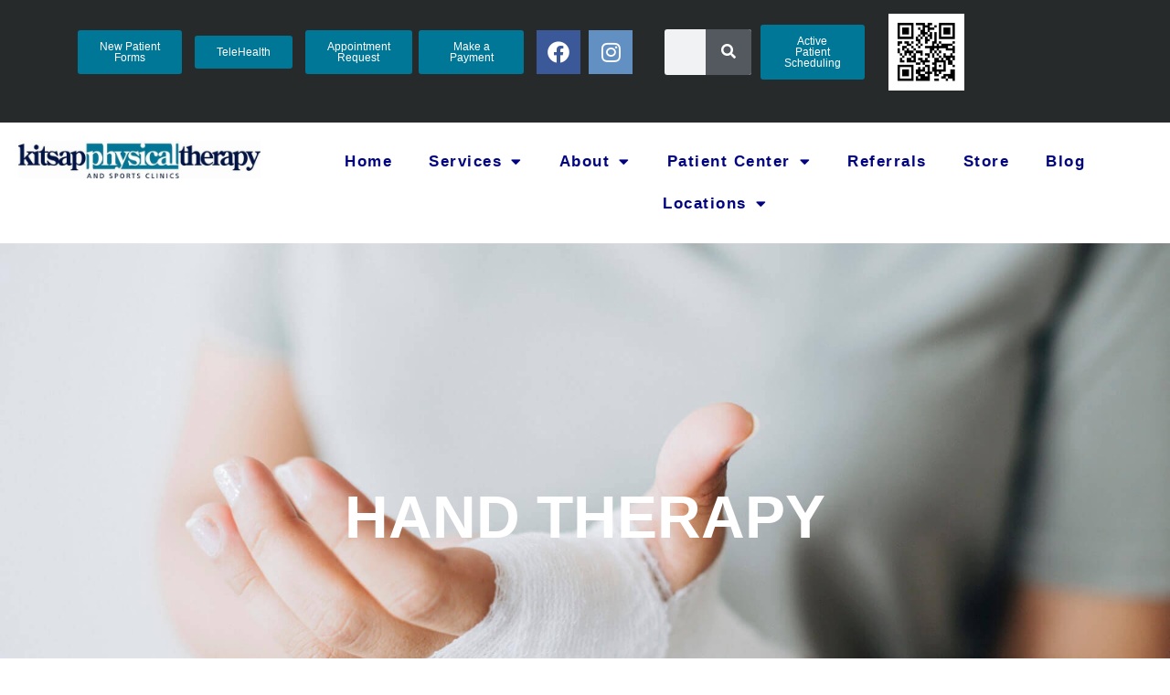

--- FILE ---
content_type: text/html; charset=UTF-8
request_url: https://kitsappt.com/services/hand-therapy/
body_size: 17326
content:
<!doctype html>
<html lang="en-US">
<head>
	<meta charset="UTF-8">
	<meta name="viewport" content="width=device-width, initial-scale=1">
	<link rel="profile" href="https://gmpg.org/xfn/11">
	<meta name='robots' content='index, follow, max-image-preview:large, max-snippet:-1, max-video-preview:-1' />
	<style>img:is([sizes="auto" i], [sizes^="auto," i]) { contain-intrinsic-size: 3000px 1500px }</style>
	
	<!-- This site is optimized with the Yoast SEO plugin v25.6 - https://yoast.com/wordpress/plugins/seo/ -->
	<title>Hand Therapy - Kitsap Physical Therapy - Washington</title>
	<meta name="description" content="A qualified hand therapist can identify problems unique to the upper extremities and can effectively treat and rehabilitate patients" />
	<link rel="canonical" href="https://kitsappt.com/services/hand-therapy/" />
	<meta property="og:locale" content="en_US" />
	<meta property="og:type" content="article" />
	<meta property="og:title" content="Hand Therapy - Kitsap Physical Therapy - Washington" />
	<meta property="og:description" content="A qualified hand therapist can identify problems unique to the upper extremities and can effectively treat and rehabilitate patients" />
	<meta property="og:url" content="https://kitsappt.com/services/hand-therapy/" />
	<meta property="og:site_name" content="Kitsap Physical Therapy" />
	<meta property="article:modified_time" content="2021-01-08T23:09:33+00:00" />
	<meta property="og:image" content="https://kitsappt.com/wp-content/uploads/2020/05/hand-injury-2.jpeg" />
	<meta property="og:image:width" content="1920" />
	<meta property="og:image:height" content="1281" />
	<meta property="og:image:type" content="image/jpeg" />
	<meta name="twitter:card" content="summary_large_image" />
	<meta name="twitter:label1" content="Est. reading time" />
	<meta name="twitter:data1" content="2 minutes" />
	<script type="application/ld+json" class="yoast-schema-graph">{"@context":"https://schema.org","@graph":[{"@type":"WebPage","@id":"https://kitsappt.com/services/hand-therapy/","url":"https://kitsappt.com/services/hand-therapy/","name":"Hand Therapy - Kitsap Physical Therapy - Washington","isPartOf":{"@id":"http://kitsappt.com/#website"},"primaryImageOfPage":{"@id":"https://kitsappt.com/services/hand-therapy/#primaryimage"},"image":{"@id":"https://kitsappt.com/services/hand-therapy/#primaryimage"},"thumbnailUrl":"https://kitsappt.com/wp-content/uploads/2020/05/hand-injury-2.jpeg","datePublished":"2020-04-20T18:23:30+00:00","dateModified":"2021-01-08T23:09:33+00:00","description":"A qualified hand therapist can identify problems unique to the upper extremities and can effectively treat and rehabilitate patients","breadcrumb":{"@id":"https://kitsappt.com/services/hand-therapy/#breadcrumb"},"inLanguage":"en-US","potentialAction":[{"@type":"ReadAction","target":["https://kitsappt.com/services/hand-therapy/"]}]},{"@type":"ImageObject","inLanguage":"en-US","@id":"https://kitsappt.com/services/hand-therapy/#primaryimage","url":"https://kitsappt.com/wp-content/uploads/2020/05/hand-injury-2.jpeg","contentUrl":"https://kitsappt.com/wp-content/uploads/2020/05/hand-injury-2.jpeg","width":1920,"height":1281},{"@type":"BreadcrumbList","@id":"https://kitsappt.com/services/hand-therapy/#breadcrumb","itemListElement":[{"@type":"ListItem","position":1,"name":"Home","item":"http://kitsappt.com/"},{"@type":"ListItem","position":2,"name":"Hand Therapy"}]},{"@type":"WebSite","@id":"http://kitsappt.com/#website","url":"http://kitsappt.com/","name":"Kitsap Physical Therapy","description":"","potentialAction":[{"@type":"SearchAction","target":{"@type":"EntryPoint","urlTemplate":"http://kitsappt.com/?s={search_term_string}"},"query-input":{"@type":"PropertyValueSpecification","valueRequired":true,"valueName":"search_term_string"}}],"inLanguage":"en-US"}]}</script>
	<!-- / Yoast SEO plugin. -->


<link rel="alternate" type="application/rss+xml" title="Kitsap Physical Therapy &raquo; Feed" href="https://kitsappt.com/feed/" />
<link rel="alternate" type="application/rss+xml" title="Kitsap Physical Therapy &raquo; Comments Feed" href="https://kitsappt.com/comments/feed/" />
<script>
window._wpemojiSettings = {"baseUrl":"https:\/\/s.w.org\/images\/core\/emoji\/16.0.1\/72x72\/","ext":".png","svgUrl":"https:\/\/s.w.org\/images\/core\/emoji\/16.0.1\/svg\/","svgExt":".svg","source":{"concatemoji":"https:\/\/kitsappt.com\/wp-includes\/js\/wp-emoji-release.min.js?ver=6.8.3"}};
/*! This file is auto-generated */
!function(s,n){var o,i,e;function c(e){try{var t={supportTests:e,timestamp:(new Date).valueOf()};sessionStorage.setItem(o,JSON.stringify(t))}catch(e){}}function p(e,t,n){e.clearRect(0,0,e.canvas.width,e.canvas.height),e.fillText(t,0,0);var t=new Uint32Array(e.getImageData(0,0,e.canvas.width,e.canvas.height).data),a=(e.clearRect(0,0,e.canvas.width,e.canvas.height),e.fillText(n,0,0),new Uint32Array(e.getImageData(0,0,e.canvas.width,e.canvas.height).data));return t.every(function(e,t){return e===a[t]})}function u(e,t){e.clearRect(0,0,e.canvas.width,e.canvas.height),e.fillText(t,0,0);for(var n=e.getImageData(16,16,1,1),a=0;a<n.data.length;a++)if(0!==n.data[a])return!1;return!0}function f(e,t,n,a){switch(t){case"flag":return n(e,"\ud83c\udff3\ufe0f\u200d\u26a7\ufe0f","\ud83c\udff3\ufe0f\u200b\u26a7\ufe0f")?!1:!n(e,"\ud83c\udde8\ud83c\uddf6","\ud83c\udde8\u200b\ud83c\uddf6")&&!n(e,"\ud83c\udff4\udb40\udc67\udb40\udc62\udb40\udc65\udb40\udc6e\udb40\udc67\udb40\udc7f","\ud83c\udff4\u200b\udb40\udc67\u200b\udb40\udc62\u200b\udb40\udc65\u200b\udb40\udc6e\u200b\udb40\udc67\u200b\udb40\udc7f");case"emoji":return!a(e,"\ud83e\udedf")}return!1}function g(e,t,n,a){var r="undefined"!=typeof WorkerGlobalScope&&self instanceof WorkerGlobalScope?new OffscreenCanvas(300,150):s.createElement("canvas"),o=r.getContext("2d",{willReadFrequently:!0}),i=(o.textBaseline="top",o.font="600 32px Arial",{});return e.forEach(function(e){i[e]=t(o,e,n,a)}),i}function t(e){var t=s.createElement("script");t.src=e,t.defer=!0,s.head.appendChild(t)}"undefined"!=typeof Promise&&(o="wpEmojiSettingsSupports",i=["flag","emoji"],n.supports={everything:!0,everythingExceptFlag:!0},e=new Promise(function(e){s.addEventListener("DOMContentLoaded",e,{once:!0})}),new Promise(function(t){var n=function(){try{var e=JSON.parse(sessionStorage.getItem(o));if("object"==typeof e&&"number"==typeof e.timestamp&&(new Date).valueOf()<e.timestamp+604800&&"object"==typeof e.supportTests)return e.supportTests}catch(e){}return null}();if(!n){if("undefined"!=typeof Worker&&"undefined"!=typeof OffscreenCanvas&&"undefined"!=typeof URL&&URL.createObjectURL&&"undefined"!=typeof Blob)try{var e="postMessage("+g.toString()+"("+[JSON.stringify(i),f.toString(),p.toString(),u.toString()].join(",")+"));",a=new Blob([e],{type:"text/javascript"}),r=new Worker(URL.createObjectURL(a),{name:"wpTestEmojiSupports"});return void(r.onmessage=function(e){c(n=e.data),r.terminate(),t(n)})}catch(e){}c(n=g(i,f,p,u))}t(n)}).then(function(e){for(var t in e)n.supports[t]=e[t],n.supports.everything=n.supports.everything&&n.supports[t],"flag"!==t&&(n.supports.everythingExceptFlag=n.supports.everythingExceptFlag&&n.supports[t]);n.supports.everythingExceptFlag=n.supports.everythingExceptFlag&&!n.supports.flag,n.DOMReady=!1,n.readyCallback=function(){n.DOMReady=!0}}).then(function(){return e}).then(function(){var e;n.supports.everything||(n.readyCallback(),(e=n.source||{}).concatemoji?t(e.concatemoji):e.wpemoji&&e.twemoji&&(t(e.twemoji),t(e.wpemoji)))}))}((window,document),window._wpemojiSettings);
</script>
<style id='wp-emoji-styles-inline-css'>

	img.wp-smiley, img.emoji {
		display: inline !important;
		border: none !important;
		box-shadow: none !important;
		height: 1em !important;
		width: 1em !important;
		margin: 0 0.07em !important;
		vertical-align: -0.1em !important;
		background: none !important;
		padding: 0 !important;
	}
</style>
<link rel='stylesheet' id='wp-block-library-css' href='https://kitsappt.com/wp-includes/css/dist/block-library/style.min.css?ver=6.8.3' media='all' />
<style id='global-styles-inline-css'>
:root{--wp--preset--aspect-ratio--square: 1;--wp--preset--aspect-ratio--4-3: 4/3;--wp--preset--aspect-ratio--3-4: 3/4;--wp--preset--aspect-ratio--3-2: 3/2;--wp--preset--aspect-ratio--2-3: 2/3;--wp--preset--aspect-ratio--16-9: 16/9;--wp--preset--aspect-ratio--9-16: 9/16;--wp--preset--color--black: #000000;--wp--preset--color--cyan-bluish-gray: #abb8c3;--wp--preset--color--white: #ffffff;--wp--preset--color--pale-pink: #f78da7;--wp--preset--color--vivid-red: #cf2e2e;--wp--preset--color--luminous-vivid-orange: #ff6900;--wp--preset--color--luminous-vivid-amber: #fcb900;--wp--preset--color--light-green-cyan: #7bdcb5;--wp--preset--color--vivid-green-cyan: #00d084;--wp--preset--color--pale-cyan-blue: #8ed1fc;--wp--preset--color--vivid-cyan-blue: #0693e3;--wp--preset--color--vivid-purple: #9b51e0;--wp--preset--gradient--vivid-cyan-blue-to-vivid-purple: linear-gradient(135deg,rgba(6,147,227,1) 0%,rgb(155,81,224) 100%);--wp--preset--gradient--light-green-cyan-to-vivid-green-cyan: linear-gradient(135deg,rgb(122,220,180) 0%,rgb(0,208,130) 100%);--wp--preset--gradient--luminous-vivid-amber-to-luminous-vivid-orange: linear-gradient(135deg,rgba(252,185,0,1) 0%,rgba(255,105,0,1) 100%);--wp--preset--gradient--luminous-vivid-orange-to-vivid-red: linear-gradient(135deg,rgba(255,105,0,1) 0%,rgb(207,46,46) 100%);--wp--preset--gradient--very-light-gray-to-cyan-bluish-gray: linear-gradient(135deg,rgb(238,238,238) 0%,rgb(169,184,195) 100%);--wp--preset--gradient--cool-to-warm-spectrum: linear-gradient(135deg,rgb(74,234,220) 0%,rgb(151,120,209) 20%,rgb(207,42,186) 40%,rgb(238,44,130) 60%,rgb(251,105,98) 80%,rgb(254,248,76) 100%);--wp--preset--gradient--blush-light-purple: linear-gradient(135deg,rgb(255,206,236) 0%,rgb(152,150,240) 100%);--wp--preset--gradient--blush-bordeaux: linear-gradient(135deg,rgb(254,205,165) 0%,rgb(254,45,45) 50%,rgb(107,0,62) 100%);--wp--preset--gradient--luminous-dusk: linear-gradient(135deg,rgb(255,203,112) 0%,rgb(199,81,192) 50%,rgb(65,88,208) 100%);--wp--preset--gradient--pale-ocean: linear-gradient(135deg,rgb(255,245,203) 0%,rgb(182,227,212) 50%,rgb(51,167,181) 100%);--wp--preset--gradient--electric-grass: linear-gradient(135deg,rgb(202,248,128) 0%,rgb(113,206,126) 100%);--wp--preset--gradient--midnight: linear-gradient(135deg,rgb(2,3,129) 0%,rgb(40,116,252) 100%);--wp--preset--font-size--small: 13px;--wp--preset--font-size--medium: 20px;--wp--preset--font-size--large: 36px;--wp--preset--font-size--x-large: 42px;--wp--preset--spacing--20: 0.44rem;--wp--preset--spacing--30: 0.67rem;--wp--preset--spacing--40: 1rem;--wp--preset--spacing--50: 1.5rem;--wp--preset--spacing--60: 2.25rem;--wp--preset--spacing--70: 3.38rem;--wp--preset--spacing--80: 5.06rem;--wp--preset--shadow--natural: 6px 6px 9px rgba(0, 0, 0, 0.2);--wp--preset--shadow--deep: 12px 12px 50px rgba(0, 0, 0, 0.4);--wp--preset--shadow--sharp: 6px 6px 0px rgba(0, 0, 0, 0.2);--wp--preset--shadow--outlined: 6px 6px 0px -3px rgba(255, 255, 255, 1), 6px 6px rgba(0, 0, 0, 1);--wp--preset--shadow--crisp: 6px 6px 0px rgba(0, 0, 0, 1);}:root { --wp--style--global--content-size: 800px;--wp--style--global--wide-size: 1200px; }:where(body) { margin: 0; }.wp-site-blocks > .alignleft { float: left; margin-right: 2em; }.wp-site-blocks > .alignright { float: right; margin-left: 2em; }.wp-site-blocks > .aligncenter { justify-content: center; margin-left: auto; margin-right: auto; }:where(.wp-site-blocks) > * { margin-block-start: 24px; margin-block-end: 0; }:where(.wp-site-blocks) > :first-child { margin-block-start: 0; }:where(.wp-site-blocks) > :last-child { margin-block-end: 0; }:root { --wp--style--block-gap: 24px; }:root :where(.is-layout-flow) > :first-child{margin-block-start: 0;}:root :where(.is-layout-flow) > :last-child{margin-block-end: 0;}:root :where(.is-layout-flow) > *{margin-block-start: 24px;margin-block-end: 0;}:root :where(.is-layout-constrained) > :first-child{margin-block-start: 0;}:root :where(.is-layout-constrained) > :last-child{margin-block-end: 0;}:root :where(.is-layout-constrained) > *{margin-block-start: 24px;margin-block-end: 0;}:root :where(.is-layout-flex){gap: 24px;}:root :where(.is-layout-grid){gap: 24px;}.is-layout-flow > .alignleft{float: left;margin-inline-start: 0;margin-inline-end: 2em;}.is-layout-flow > .alignright{float: right;margin-inline-start: 2em;margin-inline-end: 0;}.is-layout-flow > .aligncenter{margin-left: auto !important;margin-right: auto !important;}.is-layout-constrained > .alignleft{float: left;margin-inline-start: 0;margin-inline-end: 2em;}.is-layout-constrained > .alignright{float: right;margin-inline-start: 2em;margin-inline-end: 0;}.is-layout-constrained > .aligncenter{margin-left: auto !important;margin-right: auto !important;}.is-layout-constrained > :where(:not(.alignleft):not(.alignright):not(.alignfull)){max-width: var(--wp--style--global--content-size);margin-left: auto !important;margin-right: auto !important;}.is-layout-constrained > .alignwide{max-width: var(--wp--style--global--wide-size);}body .is-layout-flex{display: flex;}.is-layout-flex{flex-wrap: wrap;align-items: center;}.is-layout-flex > :is(*, div){margin: 0;}body .is-layout-grid{display: grid;}.is-layout-grid > :is(*, div){margin: 0;}body{padding-top: 0px;padding-right: 0px;padding-bottom: 0px;padding-left: 0px;}a:where(:not(.wp-element-button)){text-decoration: underline;}:root :where(.wp-element-button, .wp-block-button__link){background-color: #32373c;border-width: 0;color: #fff;font-family: inherit;font-size: inherit;line-height: inherit;padding: calc(0.667em + 2px) calc(1.333em + 2px);text-decoration: none;}.has-black-color{color: var(--wp--preset--color--black) !important;}.has-cyan-bluish-gray-color{color: var(--wp--preset--color--cyan-bluish-gray) !important;}.has-white-color{color: var(--wp--preset--color--white) !important;}.has-pale-pink-color{color: var(--wp--preset--color--pale-pink) !important;}.has-vivid-red-color{color: var(--wp--preset--color--vivid-red) !important;}.has-luminous-vivid-orange-color{color: var(--wp--preset--color--luminous-vivid-orange) !important;}.has-luminous-vivid-amber-color{color: var(--wp--preset--color--luminous-vivid-amber) !important;}.has-light-green-cyan-color{color: var(--wp--preset--color--light-green-cyan) !important;}.has-vivid-green-cyan-color{color: var(--wp--preset--color--vivid-green-cyan) !important;}.has-pale-cyan-blue-color{color: var(--wp--preset--color--pale-cyan-blue) !important;}.has-vivid-cyan-blue-color{color: var(--wp--preset--color--vivid-cyan-blue) !important;}.has-vivid-purple-color{color: var(--wp--preset--color--vivid-purple) !important;}.has-black-background-color{background-color: var(--wp--preset--color--black) !important;}.has-cyan-bluish-gray-background-color{background-color: var(--wp--preset--color--cyan-bluish-gray) !important;}.has-white-background-color{background-color: var(--wp--preset--color--white) !important;}.has-pale-pink-background-color{background-color: var(--wp--preset--color--pale-pink) !important;}.has-vivid-red-background-color{background-color: var(--wp--preset--color--vivid-red) !important;}.has-luminous-vivid-orange-background-color{background-color: var(--wp--preset--color--luminous-vivid-orange) !important;}.has-luminous-vivid-amber-background-color{background-color: var(--wp--preset--color--luminous-vivid-amber) !important;}.has-light-green-cyan-background-color{background-color: var(--wp--preset--color--light-green-cyan) !important;}.has-vivid-green-cyan-background-color{background-color: var(--wp--preset--color--vivid-green-cyan) !important;}.has-pale-cyan-blue-background-color{background-color: var(--wp--preset--color--pale-cyan-blue) !important;}.has-vivid-cyan-blue-background-color{background-color: var(--wp--preset--color--vivid-cyan-blue) !important;}.has-vivid-purple-background-color{background-color: var(--wp--preset--color--vivid-purple) !important;}.has-black-border-color{border-color: var(--wp--preset--color--black) !important;}.has-cyan-bluish-gray-border-color{border-color: var(--wp--preset--color--cyan-bluish-gray) !important;}.has-white-border-color{border-color: var(--wp--preset--color--white) !important;}.has-pale-pink-border-color{border-color: var(--wp--preset--color--pale-pink) !important;}.has-vivid-red-border-color{border-color: var(--wp--preset--color--vivid-red) !important;}.has-luminous-vivid-orange-border-color{border-color: var(--wp--preset--color--luminous-vivid-orange) !important;}.has-luminous-vivid-amber-border-color{border-color: var(--wp--preset--color--luminous-vivid-amber) !important;}.has-light-green-cyan-border-color{border-color: var(--wp--preset--color--light-green-cyan) !important;}.has-vivid-green-cyan-border-color{border-color: var(--wp--preset--color--vivid-green-cyan) !important;}.has-pale-cyan-blue-border-color{border-color: var(--wp--preset--color--pale-cyan-blue) !important;}.has-vivid-cyan-blue-border-color{border-color: var(--wp--preset--color--vivid-cyan-blue) !important;}.has-vivid-purple-border-color{border-color: var(--wp--preset--color--vivid-purple) !important;}.has-vivid-cyan-blue-to-vivid-purple-gradient-background{background: var(--wp--preset--gradient--vivid-cyan-blue-to-vivid-purple) !important;}.has-light-green-cyan-to-vivid-green-cyan-gradient-background{background: var(--wp--preset--gradient--light-green-cyan-to-vivid-green-cyan) !important;}.has-luminous-vivid-amber-to-luminous-vivid-orange-gradient-background{background: var(--wp--preset--gradient--luminous-vivid-amber-to-luminous-vivid-orange) !important;}.has-luminous-vivid-orange-to-vivid-red-gradient-background{background: var(--wp--preset--gradient--luminous-vivid-orange-to-vivid-red) !important;}.has-very-light-gray-to-cyan-bluish-gray-gradient-background{background: var(--wp--preset--gradient--very-light-gray-to-cyan-bluish-gray) !important;}.has-cool-to-warm-spectrum-gradient-background{background: var(--wp--preset--gradient--cool-to-warm-spectrum) !important;}.has-blush-light-purple-gradient-background{background: var(--wp--preset--gradient--blush-light-purple) !important;}.has-blush-bordeaux-gradient-background{background: var(--wp--preset--gradient--blush-bordeaux) !important;}.has-luminous-dusk-gradient-background{background: var(--wp--preset--gradient--luminous-dusk) !important;}.has-pale-ocean-gradient-background{background: var(--wp--preset--gradient--pale-ocean) !important;}.has-electric-grass-gradient-background{background: var(--wp--preset--gradient--electric-grass) !important;}.has-midnight-gradient-background{background: var(--wp--preset--gradient--midnight) !important;}.has-small-font-size{font-size: var(--wp--preset--font-size--small) !important;}.has-medium-font-size{font-size: var(--wp--preset--font-size--medium) !important;}.has-large-font-size{font-size: var(--wp--preset--font-size--large) !important;}.has-x-large-font-size{font-size: var(--wp--preset--font-size--x-large) !important;}
:root :where(.wp-block-pullquote){font-size: 1.5em;line-height: 1.6;}
</style>
<link rel='stylesheet' id='hello-elementor-css' href='https://kitsappt.com/wp-content/themes/hello-elementor/assets/css/reset.css?ver=3.4.4' media='all' />
<link rel='stylesheet' id='hello-elementor-theme-style-css' href='https://kitsappt.com/wp-content/themes/hello-elementor/assets/css/theme.css?ver=3.4.4' media='all' />
<link rel='stylesheet' id='hello-elementor-header-footer-css' href='https://kitsappt.com/wp-content/themes/hello-elementor/assets/css/header-footer.css?ver=3.4.4' media='all' />
<link rel='stylesheet' id='elementor-frontend-css' href='https://kitsappt.com/wp-content/plugins/elementor/assets/css/frontend.min.css?ver=3.30.4' media='all' />
<style id='elementor-frontend-inline-css'>
.elementor-35 .elementor-element.elementor-element-66a2b6a8:not(.elementor-motion-effects-element-type-background), .elementor-35 .elementor-element.elementor-element-66a2b6a8 > .elementor-motion-effects-container > .elementor-motion-effects-layer{background-image:url("https://kitsappt.com/wp-content/uploads/2020/05/hand-injury-2.jpeg");}
</style>
<link rel='stylesheet' id='widget-social-icons-css' href='https://kitsappt.com/wp-content/plugins/elementor/assets/css/widget-social-icons.min.css?ver=3.30.4' media='all' />
<link rel='stylesheet' id='e-apple-webkit-css' href='https://kitsappt.com/wp-content/plugins/elementor/assets/css/conditionals/apple-webkit.min.css?ver=3.30.4' media='all' />
<link rel='stylesheet' id='widget-search-form-css' href='https://kitsappt.com/wp-content/plugins/elementor-pro/assets/css/widget-search-form.min.css?ver=3.27.7' media='all' />
<link rel='stylesheet' id='elementor-icons-shared-0-css' href='https://kitsappt.com/wp-content/plugins/elementor/assets/lib/font-awesome/css/fontawesome.min.css?ver=5.15.3' media='all' />
<link rel='stylesheet' id='elementor-icons-fa-solid-css' href='https://kitsappt.com/wp-content/plugins/elementor/assets/lib/font-awesome/css/solid.min.css?ver=5.15.3' media='all' />
<link rel='stylesheet' id='widget-image-css' href='https://kitsappt.com/wp-content/plugins/elementor/assets/css/widget-image.min.css?ver=3.30.4' media='all' />
<link rel='stylesheet' id='widget-nav-menu-css' href='https://kitsappt.com/wp-content/plugins/elementor-pro/assets/css/widget-nav-menu.min.css?ver=3.27.7' media='all' />
<link rel='stylesheet' id='widget-form-css' href='https://kitsappt.com/wp-content/plugins/elementor-pro/assets/css/widget-form.min.css?ver=3.27.7' media='all' />
<link rel='stylesheet' id='widget-heading-css' href='https://kitsappt.com/wp-content/plugins/elementor/assets/css/widget-heading.min.css?ver=3.30.4' media='all' />
<link rel='stylesheet' id='widget-icon-list-css' href='https://kitsappt.com/wp-content/plugins/elementor/assets/css/widget-icon-list.min.css?ver=3.30.4' media='all' />
<link rel='stylesheet' id='widget-flip-box-css' href='https://kitsappt.com/wp-content/plugins/elementor-pro/assets/css/widget-flip-box.min.css?ver=3.27.7' media='all' />
<link rel='stylesheet' id='elementor-icons-css' href='https://kitsappt.com/wp-content/plugins/elementor/assets/lib/eicons/css/elementor-icons.min.css?ver=5.43.0' media='all' />
<link rel='stylesheet' id='elementor-post-124-css' href='https://kitsappt.com/wp-content/uploads/elementor/css/post-124.css?ver=1754068120' media='all' />
<link rel='stylesheet' id='elementor-post-31-css' href='https://kitsappt.com/wp-content/uploads/elementor/css/post-31.css?ver=1754068120' media='all' />
<link rel='stylesheet' id='elementor-post-121-css' href='https://kitsappt.com/wp-content/uploads/elementor/css/post-121.css?ver=1754068120' media='all' />
<link rel='stylesheet' id='elementor-post-35-css' href='https://kitsappt.com/wp-content/uploads/elementor/css/post-35.css?ver=1754068220' media='all' />
<link rel='stylesheet' id='elementor-gf-local-roboto-css' href="https://35.92.59.166/wp-content/uploads/elementor/google-fonts/css/roboto.css?ver=1749448377" media='all' />
<link rel='stylesheet' id='elementor-gf-local-robotoslab-css' href="https://35.92.59.166/wp-content/uploads/elementor/google-fonts/css/robotoslab.css?ver=1749448381" media='all' />
<link rel='stylesheet' id='elementor-gf-local-poppins-css' href="https://35.92.59.166/wp-content/uploads/elementor/google-fonts/css/poppins.css?ver=1749448385" media='all' />
<link rel='stylesheet' id='elementor-icons-fa-brands-css' href='https://kitsappt.com/wp-content/plugins/elementor/assets/lib/font-awesome/css/brands.min.css?ver=5.15.3' media='all' />
<script src="https://kitsappt.com/wp-includes/js/jquery/jquery.min.js?ver=3.7.1" id="jquery-core-js"></script>
<script src="https://kitsappt.com/wp-includes/js/jquery/jquery-migrate.min.js?ver=3.4.1" id="jquery-migrate-js"></script>
<link rel="https://api.w.org/" href="https://kitsappt.com/wp-json/" /><link rel="alternate" title="JSON" type="application/json" href="https://kitsappt.com/wp-json/wp/v2/services/502" /><link rel="EditURI" type="application/rsd+xml" title="RSD" href="https://kitsappt.com/xmlrpc.php?rsd" />
<meta name="generator" content="WordPress 6.8.3" />
<link rel='shortlink' href='https://kitsappt.com/?p=502' />
<link rel="alternate" title="oEmbed (JSON)" type="application/json+oembed" href="https://kitsappt.com/wp-json/oembed/1.0/embed?url=https%3A%2F%2Fkitsappt.com%2Fservices%2Fhand-therapy%2F" />
<link rel="alternate" title="oEmbed (XML)" type="text/xml+oembed" href="https://kitsappt.com/wp-json/oembed/1.0/embed?url=https%3A%2F%2Fkitsappt.com%2Fservices%2Fhand-therapy%2F&#038;format=xml" />
<!-- Global site tag (gtag.js) - Google Analytics -->
<script async src="https://www.googletagmanager.com/gtag/js?id=UA-145845916-26"></script>
<script>
  window.dataLayer = window.dataLayer || [];
  function gtag(){dataLayer.push(arguments);}
  gtag('js', new Date());

  gtag('config', 'UA-145845916-26');
</script>
<script>
  window.markerConfig = {
    project: '6483f378d04789e955dfeabf', 
    source: 'snippet'
  };
</script>

<script>
!function(e,r,a){if(!e.__Marker){e.__Marker={};var t=[],n={__cs:t};["show","hide","isVisible","capture","cancelCapture","unload","reload","isExtensionInstalled","setReporter","setCustomData","on","off"].forEach(function(e){n[e]=function(){var r=Array.prototype.slice.call(arguments);r.unshift(e),t.push(r)}}),e.Marker=n;var s=r.createElement("script");s.async=1,s.src="https://edge.marker.io/latest/shim.js";var i=r.getElementsByTagName("script")[0];i.parentNode.insertBefore(s,i)}}(window,document);
</script>
    <meta name="generator" content="Elementor 3.30.4; features: additional_custom_breakpoints; settings: css_print_method-external, google_font-enabled, font_display-auto">
			<style>
				.e-con.e-parent:nth-of-type(n+4):not(.e-lazyloaded):not(.e-no-lazyload),
				.e-con.e-parent:nth-of-type(n+4):not(.e-lazyloaded):not(.e-no-lazyload) * {
					background-image: none !important;
				}
				@media screen and (max-height: 1024px) {
					.e-con.e-parent:nth-of-type(n+3):not(.e-lazyloaded):not(.e-no-lazyload),
					.e-con.e-parent:nth-of-type(n+3):not(.e-lazyloaded):not(.e-no-lazyload) * {
						background-image: none !important;
					}
				}
				@media screen and (max-height: 640px) {
					.e-con.e-parent:nth-of-type(n+2):not(.e-lazyloaded):not(.e-no-lazyload),
					.e-con.e-parent:nth-of-type(n+2):not(.e-lazyloaded):not(.e-no-lazyload) * {
						background-image: none !important;
					}
				}
			</style>
			<link rel="icon" href="https://kitsappt.com/wp-content/uploads/2020/04/cropped-favicon-32x32.jpg" sizes="32x32" />
<link rel="icon" href="https://kitsappt.com/wp-content/uploads/2020/04/cropped-favicon-192x192.jpg" sizes="192x192" />
<link rel="apple-touch-icon" href="https://kitsappt.com/wp-content/uploads/2020/04/cropped-favicon-180x180.jpg" />
<meta name="msapplication-TileImage" content="https://kitsappt.com/wp-content/uploads/2020/04/cropped-favicon-270x270.jpg" />
</head>
<body class="wp-singular services-template-default single single-services postid-502 wp-embed-responsive wp-theme-hello-elementor hello-elementor-default elementor-default elementor-kit-124 elementor-page-35">


<a class="skip-link screen-reader-text" href="#content">Skip to content</a>

		<div data-elementor-type="header" data-elementor-id="31" class="elementor elementor-31 elementor-location-header" data-elementor-post-type="elementor_library">
					<section class="elementor-section elementor-top-section elementor-element elementor-element-1af203e4 elementor-section-height-min-height elementor-section-content-middle elementor-section-stretched elementor-section-full_width elementor-hidden-tablet elementor-section-height-default elementor-section-items-middle" data-id="1af203e4" data-element_type="section" data-settings="{&quot;background_background&quot;:&quot;classic&quot;,&quot;stretch_section&quot;:&quot;section-stretched&quot;}">
						<div class="elementor-container elementor-column-gap-no">
					<div class="elementor-column elementor-col-100 elementor-top-column elementor-element elementor-element-30cbcd1" data-id="30cbcd1" data-element_type="column">
			<div class="elementor-widget-wrap elementor-element-populated">
						<section class="elementor-section elementor-inner-section elementor-element elementor-element-2b3749df elementor-section-full_width elementor-hidden-phone elementor-section-height-min-height elementor-section-height-default" data-id="2b3749df" data-element_type="section">
						<div class="elementor-container elementor-column-gap-narrow">
					<div class="elementor-column elementor-col-11 elementor-inner-column elementor-element elementor-element-4258adf4" data-id="4258adf4" data-element_type="column">
			<div class="elementor-widget-wrap elementor-element-populated">
						<div class="elementor-element elementor-element-ae1f883 elementor-tablet-align-justify elementor-align-center elementor-widget elementor-widget-button" data-id="ae1f883" data-element_type="widget" data-widget_type="button.default">
				<div class="elementor-widget-container">
									<div class="elementor-button-wrapper">
					<a class="elementor-button elementor-button-link elementor-size-sm" href="http://35.92.59.166/patient-center/patient-forms/">
						<span class="elementor-button-content-wrapper">
									<span class="elementor-button-text">New Patient Forms</span>
					</span>
					</a>
				</div>
								</div>
				</div>
					</div>
		</div>
				<div class="elementor-column elementor-col-11 elementor-inner-column elementor-element elementor-element-4a60d7a elementor-hidden-desktop elementor-hidden-tablet elementor-hidden-mobile" data-id="4a60d7a" data-element_type="column">
			<div class="elementor-widget-wrap elementor-element-populated">
						<div class="elementor-element elementor-element-b46cc51 elementor-align-center elementor-tablet-align-justify elementor-widget elementor-widget-button" data-id="b46cc51" data-element_type="widget" data-widget_type="button.default">
				<div class="elementor-widget-container">
									<div class="elementor-button-wrapper">
					<a class="elementor-button elementor-button-link elementor-size-sm" href="http://35.92.59.166/make-a-payment/">
						<span class="elementor-button-content-wrapper">
									<span class="elementor-button-text">Make a Payment</span>
					</span>
					</a>
				</div>
								</div>
				</div>
					</div>
		</div>
				<div class="elementor-column elementor-col-11 elementor-inner-column elementor-element elementor-element-dbe1e93 elementor-hidden-tablet" data-id="dbe1e93" data-element_type="column">
			<div class="elementor-widget-wrap elementor-element-populated">
						<div class="elementor-element elementor-element-8a154a1 elementor-tablet-align-justify elementor-align-center elementor-widget elementor-widget-button" data-id="8a154a1" data-element_type="widget" data-widget_type="button.default">
				<div class="elementor-widget-container">
									<div class="elementor-button-wrapper">
					<a class="elementor-button elementor-button-link elementor-size-sm" href="http://35.92.59.166/telehealth/">
						<span class="elementor-button-content-wrapper">
									<span class="elementor-button-text">TeleHealth</span>
					</span>
					</a>
				</div>
								</div>
				</div>
					</div>
		</div>
				<div class="elementor-column elementor-col-11 elementor-inner-column elementor-element elementor-element-44d01305" data-id="44d01305" data-element_type="column">
			<div class="elementor-widget-wrap elementor-element-populated">
						<div class="elementor-element elementor-element-3fe0156 elementor-tablet-align-justify elementor-align-center elementor-widget elementor-widget-button" data-id="3fe0156" data-element_type="widget" data-widget_type="button.default">
				<div class="elementor-widget-container">
									<div class="elementor-button-wrapper">
					<a class="elementor-button elementor-button-link elementor-size-sm" href="#elementor-action%3Aaction%3Dpopup%3Aopen%26settings%3DeyJpZCI6IjI0MDciLCJ0b2dnbGUiOmZhbHNlfQ%3D%3D">
						<span class="elementor-button-content-wrapper">
									<span class="elementor-button-text">Appointment Request</span>
					</span>
					</a>
				</div>
								</div>
				</div>
					</div>
		</div>
				<div class="elementor-column elementor-col-11 elementor-inner-column elementor-element elementor-element-0291921" data-id="0291921" data-element_type="column">
			<div class="elementor-widget-wrap elementor-element-populated">
						<div class="elementor-element elementor-element-538d169 elementor-tablet-align-justify elementor-align-center elementor-widget elementor-widget-button" data-id="538d169" data-element_type="widget" data-widget_type="button.default">
				<div class="elementor-widget-container">
									<div class="elementor-button-wrapper">
					<a class="elementor-button elementor-button-link elementor-size-sm" href="https://go.promptemr.com/payment?w=578" target="_blank">
						<span class="elementor-button-content-wrapper">
									<span class="elementor-button-text">Make a Payment</span>
					</span>
					</a>
				</div>
								</div>
				</div>
					</div>
		</div>
				<div class="elementor-column elementor-col-11 elementor-inner-column elementor-element elementor-element-d9985de" data-id="d9985de" data-element_type="column">
			<div class="elementor-widget-wrap elementor-element-populated">
						<div class="elementor-element elementor-element-7f395cd elementor-shape-square elementor-grid-0 e-grid-align-center elementor-widget elementor-widget-social-icons" data-id="7f395cd" data-element_type="widget" data-widget_type="social-icons.default">
				<div class="elementor-widget-container">
							<div class="elementor-social-icons-wrapper elementor-grid" role="list">
							<span class="elementor-grid-item" role="listitem">
					<a class="elementor-icon elementor-social-icon elementor-social-icon-facebook elementor-repeater-item-998dfea" href="https://www.facebook.com/KitsapPT/" target="_blank">
						<span class="elementor-screen-only">Facebook</span>
						<i class="fab fa-facebook"></i>					</a>
				</span>
							<span class="elementor-grid-item" role="listitem">
					<a class="elementor-icon elementor-social-icon elementor-social-icon-instagram elementor-repeater-item-166d02b" href="https://www.instagram.com/kitsappt/?hl=en" target="_blank">
						<span class="elementor-screen-only">Instagram</span>
						<i class="fab fa-instagram"></i>					</a>
				</span>
					</div>
						</div>
				</div>
					</div>
		</div>
				<div class="elementor-column elementor-col-11 elementor-inner-column elementor-element elementor-element-17cc2bf" data-id="17cc2bf" data-element_type="column">
			<div class="elementor-widget-wrap elementor-element-populated">
						<div class="elementor-element elementor-element-7216239 elementor-search-form--skin-classic elementor-search-form--button-type-icon elementor-search-form--icon-search elementor-widget elementor-widget-search-form" data-id="7216239" data-element_type="widget" data-settings="{&quot;skin&quot;:&quot;classic&quot;}" data-widget_type="search-form.default">
				<div class="elementor-widget-container">
							<search role="search">
			<form class="elementor-search-form" action="https://kitsappt.com" method="get">
												<div class="elementor-search-form__container">
					<label class="elementor-screen-only" for="elementor-search-form-7216239">Search</label>

					
					<input id="elementor-search-form-7216239" placeholder="Search..." class="elementor-search-form__input" type="search" name="s" value="">
					
											<button class="elementor-search-form__submit" type="submit" aria-label="Search">
															<i aria-hidden="true" class="fas fa-search"></i>													</button>
					
									</div>
			</form>
		</search>
						</div>
				</div>
					</div>
		</div>
				<div class="elementor-column elementor-col-11 elementor-inner-column elementor-element elementor-element-55eb642" data-id="55eb642" data-element_type="column">
			<div class="elementor-widget-wrap elementor-element-populated">
						<div class="elementor-element elementor-element-04cb0c9 elementor-align-center elementor-tablet-align-justify elementor-widget elementor-widget-button" data-id="04cb0c9" data-element_type="widget" data-widget_type="button.default">
				<div class="elementor-widget-container">
									<div class="elementor-button-wrapper">
					<a class="elementor-button elementor-button-link elementor-size-sm" href="https://scheduling.go.promptemr.com/onlineScheduling?w=578&#038;s=DL" target="_blank">
						<span class="elementor-button-content-wrapper">
									<span class="elementor-button-text">Active Patient Scheduling</span>
					</span>
					</a>
				</div>
								</div>
				</div>
					</div>
		</div>
				<div class="elementor-column elementor-col-11 elementor-inner-column elementor-element elementor-element-9ea9822" data-id="9ea9822" data-element_type="column">
			<div class="elementor-widget-wrap elementor-element-populated">
						<div class="elementor-element elementor-element-d31f364 elementor-hidden-tablet elementor-hidden-mobile elementor-widget elementor-widget-image" data-id="d31f364" data-element_type="widget" data-widget_type="image.default">
				<div class="elementor-widget-container">
															<img width="150" height="150" src="https://kitsappt.com/wp-content/uploads/2020/01/qrcode.66825311-150x150.png" class="attachment-thumbnail size-thumbnail wp-image-5829" alt="" srcset="https://kitsappt.com/wp-content/uploads/2020/01/qrcode.66825311-150x150.png 150w, https://kitsappt.com/wp-content/uploads/2020/01/qrcode.66825311.png 200w" sizes="(max-width: 150px) 100vw, 150px" />															</div>
				</div>
					</div>
		</div>
					</div>
		</section>
				<div class="elementor-element elementor-element-32f47aa elementor-widget elementor-widget-html" data-id="32f47aa" data-element_type="widget" data-widget_type="html.default">
				<div class="elementor-widget-container">
					<style>
    .elementor-nav-menu--layout-horizontal {
        z-index: 9999;
    }
</style>				</div>
				</div>
				<section class="elementor-section elementor-inner-section elementor-element elementor-element-60f08a9 elementor-hidden-desktop elementor-hidden-tablet elementor-section-boxed elementor-section-height-default elementor-section-height-default" data-id="60f08a9" data-element_type="section">
						<div class="elementor-container elementor-column-gap-default">
					<div class="elementor-column elementor-col-50 elementor-inner-column elementor-element elementor-element-9f9a36d" data-id="9f9a36d" data-element_type="column">
			<div class="elementor-widget-wrap elementor-element-populated">
						<div class="elementor-element elementor-element-68ab165 elementor-mobile-align-justify elementor-widget elementor-widget-button" data-id="68ab165" data-element_type="widget" data-widget_type="button.default">
				<div class="elementor-widget-container">
									<div class="elementor-button-wrapper">
					<a class="elementor-button elementor-button-link elementor-size-sm" href="http://35.92.59.166/patient-center/patient-forms/">
						<span class="elementor-button-content-wrapper">
									<span class="elementor-button-text">Patient Forms</span>
					</span>
					</a>
				</div>
								</div>
				</div>
				<div class="elementor-element elementor-element-4320dba elementor-mobile-align-justify elementor-widget elementor-widget-button" data-id="4320dba" data-element_type="widget" data-widget_type="button.default">
				<div class="elementor-widget-container">
									<div class="elementor-button-wrapper">
					<a class="elementor-button elementor-button-link elementor-size-sm" href="https://scheduling.go.promptemr.com/onlineScheduling?w=578&#038;s=DL" target="_blank">
						<span class="elementor-button-content-wrapper">
									<span class="elementor-button-text">Active Patient Scheduling</span>
					</span>
					</a>
				</div>
								</div>
				</div>
				<div class="elementor-element elementor-element-e262ca2 elementor-tablet-align-justify elementor-align-center elementor-widget elementor-widget-button" data-id="e262ca2" data-element_type="widget" data-widget_type="button.default">
				<div class="elementor-widget-container">
									<div class="elementor-button-wrapper">
					<a class="elementor-button elementor-button-link elementor-size-sm" href="#elementor-action%3Aaction%3Dpopup%3Aopen%26settings%3DeyJpZCI6IjI0MDciLCJ0b2dnbGUiOmZhbHNlfQ%3D%3D">
						<span class="elementor-button-content-wrapper">
									<span class="elementor-button-text">Appointment Request</span>
					</span>
					</a>
				</div>
								</div>
				</div>
				<div class="elementor-element elementor-element-41e5730 elementor-align-center elementor-mobile-align-justify elementor-hidden-desktop elementor-hidden-tablet elementor-hidden-mobile elementor-widget elementor-widget-button" data-id="41e5730" data-element_type="widget" data-widget_type="button.default">
				<div class="elementor-widget-container">
									<div class="elementor-button-wrapper">
					<a class="elementor-button elementor-button-link elementor-size-sm" href="http://35.92.59.166/make-a-payment/">
						<span class="elementor-button-content-wrapper">
									<span class="elementor-button-text">Make a Payment</span>
					</span>
					</a>
				</div>
								</div>
				</div>
					</div>
		</div>
				<div class="elementor-column elementor-col-50 elementor-inner-column elementor-element elementor-element-26834bb" data-id="26834bb" data-element_type="column">
			<div class="elementor-widget-wrap elementor-element-populated">
						<div class="elementor-element elementor-element-974ba9c elementor-search-form--skin-classic elementor-search-form--button-type-icon elementor-search-form--icon-search elementor-widget elementor-widget-search-form" data-id="974ba9c" data-element_type="widget" data-settings="{&quot;skin&quot;:&quot;classic&quot;}" data-widget_type="search-form.default">
				<div class="elementor-widget-container">
							<search role="search">
			<form class="elementor-search-form" action="https://kitsappt.com" method="get">
												<div class="elementor-search-form__container">
					<label class="elementor-screen-only" for="elementor-search-form-974ba9c">Search</label>

					
					<input id="elementor-search-form-974ba9c" placeholder="Search..." class="elementor-search-form__input" type="search" name="s" value="">
					
											<button class="elementor-search-form__submit" type="submit" aria-label="Search">
															<i aria-hidden="true" class="fas fa-search"></i>													</button>
					
									</div>
			</form>
		</search>
						</div>
				</div>
					</div>
		</div>
					</div>
		</section>
					</div>
		</div>
					</div>
		</section>
				<section class="elementor-section elementor-top-section elementor-element elementor-element-d4e891c elementor-hidden-desktop elementor-hidden-mobile elementor-section-boxed elementor-section-height-default elementor-section-height-default" data-id="d4e891c" data-element_type="section" data-settings="{&quot;background_background&quot;:&quot;classic&quot;}">
						<div class="elementor-container elementor-column-gap-default">
					<div class="elementor-column elementor-col-33 elementor-top-column elementor-element elementor-element-35e9325" data-id="35e9325" data-element_type="column">
			<div class="elementor-widget-wrap elementor-element-populated">
						<div class="elementor-element elementor-element-9a330ae elementor-align-center elementor-tablet-align-justify elementor-hidden-desktop elementor-hidden-tablet elementor-hidden-mobile elementor-widget elementor-widget-button" data-id="9a330ae" data-element_type="widget" data-widget_type="button.default">
				<div class="elementor-widget-container">
									<div class="elementor-button-wrapper">
					<a class="elementor-button elementor-button-link elementor-size-sm" href="http://35.92.59.166/make-a-payment/">
						<span class="elementor-button-content-wrapper">
									<span class="elementor-button-text">Make a Payment</span>
					</span>
					</a>
				</div>
								</div>
				</div>
				<div class="elementor-element elementor-element-a6ebaac elementor-tablet-align-justify elementor-align-center elementor-widget elementor-widget-button" data-id="a6ebaac" data-element_type="widget" data-widget_type="button.default">
				<div class="elementor-widget-container">
									<div class="elementor-button-wrapper">
					<a class="elementor-button elementor-button-link elementor-size-sm" href="http://35.92.59.166/telehealth/">
						<span class="elementor-button-content-wrapper">
									<span class="elementor-button-text">TeleHealth</span>
					</span>
					</a>
				</div>
								</div>
				</div>
					</div>
		</div>
				<div class="elementor-column elementor-col-33 elementor-top-column elementor-element elementor-element-c1c676d" data-id="c1c676d" data-element_type="column">
			<div class="elementor-widget-wrap elementor-element-populated">
						<div class="elementor-element elementor-element-05bd47c elementor-tablet-align-justify elementor-align-center elementor-widget elementor-widget-button" data-id="05bd47c" data-element_type="widget" data-widget_type="button.default">
				<div class="elementor-widget-container">
									<div class="elementor-button-wrapper">
					<a class="elementor-button elementor-button-link elementor-size-sm" href="#elementor-action%3Aaction%3Dpopup%3Aopen%26settings%3DeyJpZCI6IjI0MDciLCJ0b2dnbGUiOmZhbHNlfQ%3D%3D">
						<span class="elementor-button-content-wrapper">
									<span class="elementor-button-text">Appointment Request</span>
					</span>
					</a>
				</div>
								</div>
				</div>
				<div class="elementor-element elementor-element-6972eba elementor-search-form--skin-classic elementor-search-form--button-type-icon elementor-search-form--icon-search elementor-widget elementor-widget-search-form" data-id="6972eba" data-element_type="widget" data-settings="{&quot;skin&quot;:&quot;classic&quot;}" data-widget_type="search-form.default">
				<div class="elementor-widget-container">
							<search role="search">
			<form class="elementor-search-form" action="https://kitsappt.com" method="get">
												<div class="elementor-search-form__container">
					<label class="elementor-screen-only" for="elementor-search-form-6972eba">Search</label>

					
					<input id="elementor-search-form-6972eba" placeholder="Search..." class="elementor-search-form__input" type="search" name="s" value="">
					
											<button class="elementor-search-form__submit" type="submit" aria-label="Search">
															<i aria-hidden="true" class="fas fa-search"></i>													</button>
					
									</div>
			</form>
		</search>
						</div>
				</div>
				<div class="elementor-element elementor-element-c2897f5 elementor-shape-square elementor-grid-0 e-grid-align-center elementor-widget elementor-widget-social-icons" data-id="c2897f5" data-element_type="widget" data-widget_type="social-icons.default">
				<div class="elementor-widget-container">
							<div class="elementor-social-icons-wrapper elementor-grid" role="list">
							<span class="elementor-grid-item" role="listitem">
					<a class="elementor-icon elementor-social-icon elementor-social-icon-facebook elementor-repeater-item-998dfea" href="https://www.facebook.com/KitsapPT/" target="_blank">
						<span class="elementor-screen-only">Facebook</span>
						<i class="fab fa-facebook"></i>					</a>
				</span>
							<span class="elementor-grid-item" role="listitem">
					<a class="elementor-icon elementor-social-icon elementor-social-icon-instagram elementor-repeater-item-166d02b" href="https://www.instagram.com/kitsappt/?hl=en" target="_blank">
						<span class="elementor-screen-only">Instagram</span>
						<i class="fab fa-instagram"></i>					</a>
				</span>
					</div>
						</div>
				</div>
					</div>
		</div>
				<div class="elementor-column elementor-col-33 elementor-top-column elementor-element elementor-element-8c83f78" data-id="8c83f78" data-element_type="column">
			<div class="elementor-widget-wrap elementor-element-populated">
						<div class="elementor-element elementor-element-e027cf2 elementor-tablet-align-justify elementor-align-center elementor-widget elementor-widget-button" data-id="e027cf2" data-element_type="widget" data-widget_type="button.default">
				<div class="elementor-widget-container">
									<div class="elementor-button-wrapper">
					<a class="elementor-button elementor-button-link elementor-size-sm" href="http://35.92.59.166/patient-center/patient-forms/">
						<span class="elementor-button-content-wrapper">
									<span class="elementor-button-text">New Patient Forms</span>
					</span>
					</a>
				</div>
								</div>
				</div>
				<div class="elementor-element elementor-element-936c5cc elementor-align-center elementor-tablet-align-justify elementor-widget elementor-widget-button" data-id="936c5cc" data-element_type="widget" data-widget_type="button.default">
				<div class="elementor-widget-container">
									<div class="elementor-button-wrapper">
					<a class="elementor-button elementor-button-link elementor-size-sm" href="https://scheduling.go.promptemr.com/onlineScheduling?w=578&#038;s=DL" target="_blank">
						<span class="elementor-button-content-wrapper">
									<span class="elementor-button-text">Active Patient Scheduling</span>
					</span>
					</a>
				</div>
								</div>
				</div>
					</div>
		</div>
					</div>
		</section>
				<section class="elementor-section elementor-top-section elementor-element elementor-element-195d9e51 elementor-section-boxed elementor-section-height-default elementor-section-height-default" data-id="195d9e51" data-element_type="section">
						<div class="elementor-container elementor-column-gap-default">
					<div class="elementor-column elementor-col-100 elementor-top-column elementor-element elementor-element-5dd28fb9" data-id="5dd28fb9" data-element_type="column">
			<div class="elementor-widget-wrap elementor-element-populated">
						<section class="elementor-section elementor-inner-section elementor-element elementor-element-9f6ddd2 elementor-section-full_width elementor-section-height-default elementor-section-height-default" data-id="9f6ddd2" data-element_type="section">
						<div class="elementor-container elementor-column-gap-default">
					<div class="elementor-column elementor-col-50 elementor-inner-column elementor-element elementor-element-326da270" data-id="326da270" data-element_type="column">
			<div class="elementor-widget-wrap elementor-element-populated">
						<div class="elementor-element elementor-element-67ae7c0 elementor-widget elementor-widget-image" data-id="67ae7c0" data-element_type="widget" data-widget_type="image.default">
				<div class="elementor-widget-container">
																<a href="http://35.92.59.166/">
							<img fetchpriority="high" width="640" height="100" src="https://kitsappt.com/wp-content/uploads/2020/01/KPTlogo316.jpg" class="attachment-2048x2048 size-2048x2048 wp-image-51" alt="" srcset="https://kitsappt.com/wp-content/uploads/2020/01/KPTlogo316.jpg 640w, https://kitsappt.com/wp-content/uploads/2020/01/KPTlogo316-300x47.jpg 300w" sizes="(max-width: 640px) 100vw, 640px" />								</a>
															</div>
				</div>
					</div>
		</div>
				<div class="elementor-column elementor-col-50 elementor-inner-column elementor-element elementor-element-4fd3ba3" data-id="4fd3ba3" data-element_type="column">
			<div class="elementor-widget-wrap elementor-element-populated">
						<div class="elementor-element elementor-element-7fb3368 elementor-nav-menu--stretch elementor-nav-menu__align-center elementor-nav-menu--dropdown-tablet elementor-nav-menu__text-align-aside elementor-nav-menu--toggle elementor-nav-menu--burger elementor-widget elementor-widget-nav-menu" data-id="7fb3368" data-element_type="widget" data-settings="{&quot;full_width&quot;:&quot;stretch&quot;,&quot;layout&quot;:&quot;horizontal&quot;,&quot;submenu_icon&quot;:{&quot;value&quot;:&quot;&lt;i class=\&quot;fas fa-caret-down\&quot;&gt;&lt;\/i&gt;&quot;,&quot;library&quot;:&quot;fa-solid&quot;},&quot;toggle&quot;:&quot;burger&quot;}" data-widget_type="nav-menu.default">
				<div class="elementor-widget-container">
								<nav aria-label="Menu" class="elementor-nav-menu--main elementor-nav-menu__container elementor-nav-menu--layout-horizontal e--pointer-none">
				<ul id="menu-1-7fb3368" class="elementor-nav-menu"><li class="menu-item menu-item-type-post_type menu-item-object-page menu-item-home menu-item-53"><a href="https://kitsappt.com/" class="elementor-item">Home</a></li>
<li class="menu-item menu-item-type-post_type menu-item-object-page menu-item-has-children menu-item-149"><a href="https://kitsappt.com/our-services/" class="elementor-item">Services</a>
<ul class="sub-menu elementor-nav-menu--dropdown">
	<li class="menu-item menu-item-type-post_type menu-item-object-page menu-item-150"><a href="https://kitsappt.com/our-services/bainbridge-services/" class="elementor-sub-item">Bainbridge Services</a></li>
	<li class="menu-item menu-item-type-post_type menu-item-object-page menu-item-151"><a href="https://kitsappt.com/our-services/bremerton-services/" class="elementor-sub-item">Bremerton Services</a></li>
	<li class="menu-item menu-item-type-post_type menu-item-object-page menu-item-152"><a href="https://kitsappt.com/our-services/kingston-services/" class="elementor-sub-item">Kingston Services</a></li>
	<li class="menu-item menu-item-type-post_type menu-item-object-page menu-item-153"><a href="https://kitsappt.com/our-services/port-orchard-services/" class="elementor-sub-item">Port Orchard Services</a></li>
	<li class="menu-item menu-item-type-post_type menu-item-object-page menu-item-155"><a href="https://kitsappt.com/our-services/poulsbo-pv-services/" class="elementor-sub-item">Poulsbo-PV Services</a></li>
	<li class="menu-item menu-item-type-post_type menu-item-object-page menu-item-156"><a href="https://kitsappt.com/our-services/silverdale/" class="elementor-sub-item">Silverdale</a></li>
</ul>
</li>
<li class="menu-item menu-item-type-custom menu-item-object-custom menu-item-has-children menu-item-163"><a href="#" class="elementor-item elementor-item-anchor">About</a>
<ul class="sub-menu elementor-nav-menu--dropdown">
	<li class="menu-item menu-item-type-post_type menu-item-object-page menu-item-138"><a href="https://kitsappt.com/our-mission/" class="elementor-sub-item">About Us</a></li>
	<li class="menu-item menu-item-type-post_type menu-item-object-page menu-item-4356"><a href="https://kitsappt.com/kpt-careers/" class="elementor-sub-item">KPT Careers</a></li>
	<li class="menu-item menu-item-type-post_type menu-item-object-page menu-item-139"><a href="https://kitsappt.com/our-story/" class="elementor-sub-item">Our Story</a></li>
</ul>
</li>
<li class="menu-item menu-item-type-post_type menu-item-object-page menu-item-has-children menu-item-140"><a href="https://kitsappt.com/patient-center/" class="elementor-item">Patient Center</a>
<ul class="sub-menu elementor-nav-menu--dropdown">
	<li class="menu-item menu-item-type-custom menu-item-object-custom menu-item-5816"><a target="_blank" href="https://scheduling.go.promptemr.com/onlineScheduling?w=578&#038;s=DL" class="elementor-sub-item">Active Patients Scheduling Link</a></li>
	<li class="menu-item menu-item-type-post_type menu-item-object-page menu-item-2665"><a href="https://kitsappt.com/patient-center/patient-forms/" class="elementor-sub-item">Patient Forms</a></li>
	<li class="menu-item menu-item-type-custom menu-item-object-custom menu-item-651"><a href="http://35.92.59.166/noticeprivacypractices/" class="elementor-sub-item">Notice Of Privacy Practices</a></li>
	<li class="menu-item menu-item-type-post_type menu-item-object-page menu-item-142"><a href="https://kitsappt.com/patient-center/insurance/" class="elementor-sub-item">Insurance</a></li>
	<li class="menu-item menu-item-type-post_type menu-item-object-page menu-item-143"><a href="https://kitsappt.com/patient-center/testimonials/" class="elementor-sub-item">Testimonials</a></li>
	<li class="menu-item menu-item-type-post_type menu-item-object-page menu-item-1536"><a href="https://kitsappt.com/patient-center/faq/" class="elementor-sub-item">FAQ</a></li>
</ul>
</li>
<li class="menu-item menu-item-type-post_type menu-item-object-page menu-item-159"><a href="https://kitsappt.com/providers/" class="elementor-item">Referrals</a></li>
<li class="menu-item menu-item-type-custom menu-item-object-custom menu-item-2577"><a target="_blank" href="https://www.ptunited.com/kitsap" class="elementor-item">Store</a></li>
<li class="menu-item menu-item-type-post_type menu-item-object-page menu-item-465"><a href="https://kitsappt.com/blog/" class="elementor-item">Blog</a></li>
<li class="menu-item menu-item-type-post_type menu-item-object-page menu-item-has-children menu-item-157"><a href="https://kitsappt.com/contact/" class="elementor-item">Locations</a>
<ul class="sub-menu elementor-nav-menu--dropdown">
	<li class="menu-item menu-item-type-post_type menu-item-object-page menu-item-702"><a href="https://kitsappt.com/admin-office/" class="elementor-sub-item">Admin Office</a></li>
	<li class="menu-item menu-item-type-post_type menu-item-object-page menu-item-700"><a href="https://kitsappt.com/bainbridge-island-clinic/" class="elementor-sub-item">Bainbridge Island Clinic</a></li>
	<li class="menu-item menu-item-type-post_type menu-item-object-page menu-item-701"><a href="https://kitsappt.com/bremerton-clinic/" class="elementor-sub-item">Bremerton Clinic</a></li>
	<li class="menu-item menu-item-type-post_type menu-item-object-page menu-item-695"><a href="https://kitsappt.com/kingston-clinic/" class="elementor-sub-item">Kingston Clinic</a></li>
	<li class="menu-item menu-item-type-post_type menu-item-object-page menu-item-697"><a href="https://kitsappt.com/poulsbo-village-clinic/" class="elementor-sub-item">Poulsbo – Village Clinic</a></li>
	<li class="menu-item menu-item-type-post_type menu-item-object-page menu-item-696"><a href="https://kitsappt.com/port-orchard-clinic/" class="elementor-sub-item">Port Orchard Clinic</a></li>
	<li class="menu-item menu-item-type-post_type menu-item-object-page menu-item-699"><a href="https://kitsappt.com/silverdale-clinic/" class="elementor-sub-item">Silverdale Clinic</a></li>
	<li class="menu-item menu-item-type-post_type menu-item-object-page menu-item-4767"><a href="https://kitsappt.com/kpt-satellite-port-orchard/" class="elementor-sub-item">KPT Satellite – Port Orchard</a></li>
	<li class="menu-item menu-item-type-post_type menu-item-object-page menu-item-4791"><a href="https://kitsappt.com/kpt-at-haselwood-family-ymca/" class="elementor-sub-item">KPT at Haselwood Family YMCA</a></li>
</ul>
</li>
</ul>			</nav>
					<div class="elementor-menu-toggle" role="button" tabindex="0" aria-label="Menu Toggle" aria-expanded="false">
			<i aria-hidden="true" role="presentation" class="elementor-menu-toggle__icon--open eicon-menu-bar"></i><i aria-hidden="true" role="presentation" class="elementor-menu-toggle__icon--close eicon-close"></i>		</div>
					<nav class="elementor-nav-menu--dropdown elementor-nav-menu__container" aria-hidden="true">
				<ul id="menu-2-7fb3368" class="elementor-nav-menu"><li class="menu-item menu-item-type-post_type menu-item-object-page menu-item-home menu-item-53"><a href="https://kitsappt.com/" class="elementor-item" tabindex="-1">Home</a></li>
<li class="menu-item menu-item-type-post_type menu-item-object-page menu-item-has-children menu-item-149"><a href="https://kitsappt.com/our-services/" class="elementor-item" tabindex="-1">Services</a>
<ul class="sub-menu elementor-nav-menu--dropdown">
	<li class="menu-item menu-item-type-post_type menu-item-object-page menu-item-150"><a href="https://kitsappt.com/our-services/bainbridge-services/" class="elementor-sub-item" tabindex="-1">Bainbridge Services</a></li>
	<li class="menu-item menu-item-type-post_type menu-item-object-page menu-item-151"><a href="https://kitsappt.com/our-services/bremerton-services/" class="elementor-sub-item" tabindex="-1">Bremerton Services</a></li>
	<li class="menu-item menu-item-type-post_type menu-item-object-page menu-item-152"><a href="https://kitsappt.com/our-services/kingston-services/" class="elementor-sub-item" tabindex="-1">Kingston Services</a></li>
	<li class="menu-item menu-item-type-post_type menu-item-object-page menu-item-153"><a href="https://kitsappt.com/our-services/port-orchard-services/" class="elementor-sub-item" tabindex="-1">Port Orchard Services</a></li>
	<li class="menu-item menu-item-type-post_type menu-item-object-page menu-item-155"><a href="https://kitsappt.com/our-services/poulsbo-pv-services/" class="elementor-sub-item" tabindex="-1">Poulsbo-PV Services</a></li>
	<li class="menu-item menu-item-type-post_type menu-item-object-page menu-item-156"><a href="https://kitsappt.com/our-services/silverdale/" class="elementor-sub-item" tabindex="-1">Silverdale</a></li>
</ul>
</li>
<li class="menu-item menu-item-type-custom menu-item-object-custom menu-item-has-children menu-item-163"><a href="#" class="elementor-item elementor-item-anchor" tabindex="-1">About</a>
<ul class="sub-menu elementor-nav-menu--dropdown">
	<li class="menu-item menu-item-type-post_type menu-item-object-page menu-item-138"><a href="https://kitsappt.com/our-mission/" class="elementor-sub-item" tabindex="-1">About Us</a></li>
	<li class="menu-item menu-item-type-post_type menu-item-object-page menu-item-4356"><a href="https://kitsappt.com/kpt-careers/" class="elementor-sub-item" tabindex="-1">KPT Careers</a></li>
	<li class="menu-item menu-item-type-post_type menu-item-object-page menu-item-139"><a href="https://kitsappt.com/our-story/" class="elementor-sub-item" tabindex="-1">Our Story</a></li>
</ul>
</li>
<li class="menu-item menu-item-type-post_type menu-item-object-page menu-item-has-children menu-item-140"><a href="https://kitsappt.com/patient-center/" class="elementor-item" tabindex="-1">Patient Center</a>
<ul class="sub-menu elementor-nav-menu--dropdown">
	<li class="menu-item menu-item-type-custom menu-item-object-custom menu-item-5816"><a target="_blank" href="https://scheduling.go.promptemr.com/onlineScheduling?w=578&#038;s=DL" class="elementor-sub-item" tabindex="-1">Active Patients Scheduling Link</a></li>
	<li class="menu-item menu-item-type-post_type menu-item-object-page menu-item-2665"><a href="https://kitsappt.com/patient-center/patient-forms/" class="elementor-sub-item" tabindex="-1">Patient Forms</a></li>
	<li class="menu-item menu-item-type-custom menu-item-object-custom menu-item-651"><a href="http://35.92.59.166/noticeprivacypractices/" class="elementor-sub-item" tabindex="-1">Notice Of Privacy Practices</a></li>
	<li class="menu-item menu-item-type-post_type menu-item-object-page menu-item-142"><a href="https://kitsappt.com/patient-center/insurance/" class="elementor-sub-item" tabindex="-1">Insurance</a></li>
	<li class="menu-item menu-item-type-post_type menu-item-object-page menu-item-143"><a href="https://kitsappt.com/patient-center/testimonials/" class="elementor-sub-item" tabindex="-1">Testimonials</a></li>
	<li class="menu-item menu-item-type-post_type menu-item-object-page menu-item-1536"><a href="https://kitsappt.com/patient-center/faq/" class="elementor-sub-item" tabindex="-1">FAQ</a></li>
</ul>
</li>
<li class="menu-item menu-item-type-post_type menu-item-object-page menu-item-159"><a href="https://kitsappt.com/providers/" class="elementor-item" tabindex="-1">Referrals</a></li>
<li class="menu-item menu-item-type-custom menu-item-object-custom menu-item-2577"><a target="_blank" href="https://www.ptunited.com/kitsap" class="elementor-item" tabindex="-1">Store</a></li>
<li class="menu-item menu-item-type-post_type menu-item-object-page menu-item-465"><a href="https://kitsappt.com/blog/" class="elementor-item" tabindex="-1">Blog</a></li>
<li class="menu-item menu-item-type-post_type menu-item-object-page menu-item-has-children menu-item-157"><a href="https://kitsappt.com/contact/" class="elementor-item" tabindex="-1">Locations</a>
<ul class="sub-menu elementor-nav-menu--dropdown">
	<li class="menu-item menu-item-type-post_type menu-item-object-page menu-item-702"><a href="https://kitsappt.com/admin-office/" class="elementor-sub-item" tabindex="-1">Admin Office</a></li>
	<li class="menu-item menu-item-type-post_type menu-item-object-page menu-item-700"><a href="https://kitsappt.com/bainbridge-island-clinic/" class="elementor-sub-item" tabindex="-1">Bainbridge Island Clinic</a></li>
	<li class="menu-item menu-item-type-post_type menu-item-object-page menu-item-701"><a href="https://kitsappt.com/bremerton-clinic/" class="elementor-sub-item" tabindex="-1">Bremerton Clinic</a></li>
	<li class="menu-item menu-item-type-post_type menu-item-object-page menu-item-695"><a href="https://kitsappt.com/kingston-clinic/" class="elementor-sub-item" tabindex="-1">Kingston Clinic</a></li>
	<li class="menu-item menu-item-type-post_type menu-item-object-page menu-item-697"><a href="https://kitsappt.com/poulsbo-village-clinic/" class="elementor-sub-item" tabindex="-1">Poulsbo – Village Clinic</a></li>
	<li class="menu-item menu-item-type-post_type menu-item-object-page menu-item-696"><a href="https://kitsappt.com/port-orchard-clinic/" class="elementor-sub-item" tabindex="-1">Port Orchard Clinic</a></li>
	<li class="menu-item menu-item-type-post_type menu-item-object-page menu-item-699"><a href="https://kitsappt.com/silverdale-clinic/" class="elementor-sub-item" tabindex="-1">Silverdale Clinic</a></li>
	<li class="menu-item menu-item-type-post_type menu-item-object-page menu-item-4767"><a href="https://kitsappt.com/kpt-satellite-port-orchard/" class="elementor-sub-item" tabindex="-1">KPT Satellite – Port Orchard</a></li>
	<li class="menu-item menu-item-type-post_type menu-item-object-page menu-item-4791"><a href="https://kitsappt.com/kpt-at-haselwood-family-ymca/" class="elementor-sub-item" tabindex="-1">KPT at Haselwood Family YMCA</a></li>
</ul>
</li>
</ul>			</nav>
						</div>
				</div>
					</div>
		</div>
					</div>
		</section>
					</div>
		</div>
					</div>
		</section>
				</div>
				<div data-elementor-type="single" data-elementor-id="35" class="elementor elementor-35 elementor-location-single post-502 services type-services status-publish has-post-thumbnail hentry tag-bainbridge tag-bainbridge-program tag-bremerton tag-bremerton-program tag-kingston tag-kingston-sports tag-port-orchard tag-port-orchard-program tag-poulsbo-nk tag-poulsbo-nk-program tag-poulsbo-pv tag-poulsbo-pv-program tag-service tag-silverdale tag-silverdale-program tag-special" data-elementor-post-type="elementor_library">
					<section class="elementor-section elementor-top-section elementor-element elementor-element-66a2b6a8 elementor-section-height-min-height elementor-section-boxed elementor-section-height-default elementor-section-items-middle" data-id="66a2b6a8" data-element_type="section" data-settings="{&quot;background_background&quot;:&quot;classic&quot;}">
							<div class="elementor-background-overlay"></div>
							<div class="elementor-container elementor-column-gap-default">
					<div class="elementor-column elementor-col-100 elementor-top-column elementor-element elementor-element-636ada9c" data-id="636ada9c" data-element_type="column">
			<div class="elementor-widget-wrap elementor-element-populated">
						<div class="elementor-element elementor-element-1d28ba1 elementor-widget elementor-widget-heading" data-id="1d28ba1" data-element_type="widget" data-widget_type="heading.default">
				<div class="elementor-widget-container">
					<h2 class="elementor-heading-title elementor-size-default">Hand Therapy</h2>				</div>
				</div>
					</div>
		</div>
					</div>
		</section>
				<section class="elementor-section elementor-top-section elementor-element elementor-element-21d888e elementor-section-boxed elementor-section-height-default elementor-section-height-default" data-id="21d888e" data-element_type="section">
						<div class="elementor-container elementor-column-gap-default">
					<div class="elementor-column elementor-col-50 elementor-top-column elementor-element elementor-element-4ccbb515" data-id="4ccbb515" data-element_type="column">
			<div class="elementor-widget-wrap elementor-element-populated">
						<div class="elementor-element elementor-element-3debef84 elementor-widget elementor-widget-theme-post-content" data-id="3debef84" data-element_type="widget" data-widget_type="theme-post-content.default">
				<div class="elementor-widget-container">
					
<p>A qualified hand therapist can identify problems unique to the upper extremities and can effectively treat and rehabilitate patients with conditions that may be the result of an accident or trauma such as fractures, wounds, burns, lacerated or injured tendons and nerves, or amputation of fingers or hands. A hand therapist also works with patients who are disabled from repetitive motion disorders such as cubital tunnel, tennis elbow, carpal tunnel syndrome, and conditions such as arthritis and neurological problems.</p>



<p>Your session will start with a thorough evaluation soon after your injury or surgery. A treatment and rehabilitation plan is tailored to each specific patient’s needs. Our focus is on providing a continuum of care throughout the recovery process while valuing the importance of one-on-one time with each patient. Our goal is for all patients to return to as normal and productive of lifestyle as possible.</p>



<h2 class="wp-block-heading">Arthritis</h2>



<p><strong>Prevalence of Arthritis:</strong></p>



<p> It is estimated that 1 in 2 men over the age of 65 suffer from Arthritis and 2 in 3 women over 65 suffer from Arthritis.  Arthritis is the leading cause of disability in America (Arthritis Foundation).<br><strong>How Therapy Can Help</strong></p>



<ol class="wp-block-list"><li><strong>Learn arthritis management strategies –</strong><ul><li>Arthritis management strategies provide those with arthritis with the skills and confidence to effectively manage their condition. These techniques have proven to be valuable for helping people change their behavior and better manage their arthritis symptoms.</li></ul><ul><li>Learn more about the self-management education program.</li></ul></li><li><strong>Be active –</strong><ul><li>Research shows physical activity decreases pain, improves function and delays disability. It is recommended that people with arthritis undertake 30 minutes of moderate physical activity at least 5 times a week, or a total of 150 minutes per week. The 30 minutes can be broken down into three ten-minute sessions throughout the day.</li></ul><ul><li>Learn more about how physical activity helps symptoms caused by arthritis from your therapist.</li></ul></li><li><strong>Watch your weight –</strong><ul><li>Research confirms that maintaining a healthy weight can limit disease progression and activity limitation.</li></ul><ul><li>A modest weight loss (5% or 12 pounds for a 250-pound person) can help reduce pain and disability.</li></ul></li><li><strong>See your doctor and therapist –</strong><ul><li>Early diagnosis and professionally guided management is critical to maintaining a good qualify of life, particularly for people with inflammatory arthritis.</li></ul><ul><li>Learn about splints and orthotics that can improve and protect your joint function.</li></ul></li><li><strong>Protect your joints –</strong><ul><li>Sports or job-related injuries to joints can increase the likelihood of developing osteoarthritis. Jobs that have repetitive motions place people at higher risk for injuries.</li></ul><ul><li>Basic joint protection principles limit hand joint deformation when implemented early in the arthritis process according to the CDC.</li></ul></li></ol>



<p>If you think Hand Therapy can help you, please schedule an appointment with one of our therapists listed below.</p>
				</div>
				</div>
					</div>
		</div>
				<div class="elementor-column elementor-col-50 elementor-top-column elementor-element elementor-element-4d29e731" data-id="4d29e731" data-element_type="column" data-settings="{&quot;background_background&quot;:&quot;classic&quot;}">
			<div class="elementor-widget-wrap elementor-element-populated">
						<div class="elementor-element elementor-element-827d291 elementor-flip-box--effect-flip elementor-flip-box--direction-up elementor-widget elementor-widget-global elementor-global-191 elementor-widget-flip-box" data-id="827d291" data-element_type="widget" data-widget_type="flip-box.default">
				<div class="elementor-widget-container">
							<div class="elementor-flip-box" tabindex="0">
			<div class="elementor-flip-box__layer elementor-flip-box__front">
				<div class="elementor-flip-box__layer__overlay">
					<div class="elementor-flip-box__layer__inner">
													<div class="elementor-icon-wrapper elementor-view-default">
								<div class="elementor-icon">
									<i class="fab fa-servicestack"></i>								</div>
							</div>
						
													<h3 class="elementor-flip-box__layer__title">
								Our Services							</h3>
						
													<div class="elementor-flip-box__layer__description">
								Learn more about our services including Arm & Leg Injuries, MVA (Auto) and Personal Injury, Sports Rehabilitation and much more							</div>
											</div>
				</div>
			</div>
			<div class="elementor-flip-box__layer elementor-flip-box__back">
			<div class="elementor-flip-box__layer__overlay">
				<div class="elementor-flip-box__layer__inner">
					
					
											<a class="elementor-flip-box__button elementor-button elementor-size-sm" href="http://35.92.59.166/our-services/">
							Learn More						</a>
								</div>
		</div>
		</div>
		</div>
						</div>
				</div>
				<div class="elementor-element elementor-element-0b7a58d elementor-flip-box--effect-flip elementor-flip-box--direction-up elementor-widget elementor-widget-global elementor-global-194 elementor-widget-flip-box" data-id="0b7a58d" data-element_type="widget" data-widget_type="flip-box.default">
				<div class="elementor-widget-container">
							<div class="elementor-flip-box" tabindex="0">
			<div class="elementor-flip-box__layer elementor-flip-box__front">
				<div class="elementor-flip-box__layer__overlay">
					<div class="elementor-flip-box__layer__inner">
													<div class="elementor-icon-wrapper elementor-view-default">
								<div class="elementor-icon">
									<i class="fas fa-mail-bulk"></i>								</div>
							</div>
						
													<h3 class="elementor-flip-box__layer__title">
								Patient Forms							</h3>
						
													<div class="elementor-flip-box__layer__description">
								Save time at your first visit, complete the registration forms ahead of time.							</div>
											</div>
				</div>
			</div>
			<div class="elementor-flip-box__layer elementor-flip-box__back">
			<div class="elementor-flip-box__layer__overlay">
				<div class="elementor-flip-box__layer__inner">
					
					
											<a class="elementor-flip-box__button elementor-button elementor-size-sm" href="http://35.92.59.166/patient-center/patient-forms/">
							View Forms						</a>
								</div>
		</div>
		</div>
		</div>
						</div>
				</div>
					</div>
		</div>
					</div>
		</section>
				<section class="elementor-section elementor-top-section elementor-element elementor-element-2e97e89d elementor-section-boxed elementor-section-height-default elementor-section-height-default" data-id="2e97e89d" data-element_type="section">
						<div class="elementor-container elementor-column-gap-default">
					<div class="elementor-column elementor-col-50 elementor-top-column elementor-element elementor-element-22090fb1" data-id="22090fb1" data-element_type="column">
			<div class="elementor-widget-wrap">
							</div>
		</div>
				<div class="elementor-column elementor-col-50 elementor-top-column elementor-element elementor-element-52b81639" data-id="52b81639" data-element_type="column" data-settings="{&quot;background_background&quot;:&quot;classic&quot;}">
			<div class="elementor-widget-wrap">
							</div>
		</div>
					</div>
		</section>
				</div>
				<div data-elementor-type="footer" data-elementor-id="121" class="elementor elementor-121 elementor-location-footer" data-elementor-post-type="elementor_library">
					<section class="elementor-section elementor-top-section elementor-element elementor-element-1cc5be8e elementor-section-boxed elementor-section-height-default elementor-section-height-default" data-id="1cc5be8e" data-element_type="section" data-settings="{&quot;background_background&quot;:&quot;classic&quot;}">
						<div class="elementor-container elementor-column-gap-default">
					<div class="elementor-column elementor-col-100 elementor-top-column elementor-element elementor-element-5c8b1abb" data-id="5c8b1abb" data-element_type="column">
			<div class="elementor-widget-wrap elementor-element-populated">
						<section class="elementor-section elementor-inner-section elementor-element elementor-element-40155ab4 elementor-section-boxed elementor-section-height-default elementor-section-height-default" data-id="40155ab4" data-element_type="section" data-settings="{&quot;background_background&quot;:&quot;classic&quot;}">
						<div class="elementor-container elementor-column-gap-default">
					<div class="elementor-column elementor-col-100 elementor-inner-column elementor-element elementor-element-2e27d49b" data-id="2e27d49b" data-element_type="column">
			<div class="elementor-widget-wrap elementor-element-populated">
						<div class="elementor-element elementor-element-572fa473 elementor-widget elementor-widget-text-editor" data-id="572fa473" data-element_type="widget" data-widget_type="text-editor.default">
				<div class="elementor-widget-container">
									<p>SUBSCRIBE TO US</p>								</div>
				</div>
				<div class="elementor-element elementor-element-673fdb1b elementor-button-align-stretch elementor-widget elementor-widget-form" data-id="673fdb1b" data-element_type="widget" data-settings="{&quot;step_next_label&quot;:&quot;Next&quot;,&quot;step_previous_label&quot;:&quot;Previous&quot;,&quot;button_width&quot;:&quot;100&quot;,&quot;step_type&quot;:&quot;number_text&quot;,&quot;step_icon_shape&quot;:&quot;circle&quot;}" data-widget_type="form.default">
				<div class="elementor-widget-container">
							<form class="elementor-form" method="post" name="New Form">
			<input type="hidden" name="post_id" value="121"/>
			<input type="hidden" name="form_id" value="673fdb1b"/>
			<input type="hidden" name="referer_title" value="Hand Therapy - Kitsap Physical Therapy - Washington" />

							<input type="hidden" name="queried_id" value="502"/>
			
			<div class="elementor-form-fields-wrapper elementor-labels-">
								<div class="elementor-field-type-text elementor-field-group elementor-column elementor-field-group-name elementor-col-100">
												<label for="form-field-name" class="elementor-field-label elementor-screen-only">
								Name							</label>
														<input size="1" type="text" name="form_fields[name]" id="form-field-name" class="elementor-field elementor-size-sm  elementor-field-textual" placeholder="Name">
											</div>
								<div class="elementor-field-type-email elementor-field-group elementor-column elementor-field-group-email elementor-col-100 elementor-field-required">
												<label for="form-field-email" class="elementor-field-label elementor-screen-only">
								Email							</label>
														<input size="1" type="email" name="form_fields[email]" id="form-field-email" class="elementor-field elementor-size-sm  elementor-field-textual" placeholder="Email" required="required">
											</div>
								<div class="elementor-field-group elementor-column elementor-field-type-submit elementor-col-100 e-form__buttons">
					<button class="elementor-button elementor-size-sm" type="submit">
						<span class="elementor-button-content-wrapper">
															<span class="elementor-button-icon">
									<i aria-hidden="true" class="fas fa-mail-bulk"></i>																	</span>
																						<span class="elementor-button-text">Subscribe</span>
													</span>
					</button>
				</div>
			</div>
		</form>
						</div>
				</div>
					</div>
		</div>
					</div>
		</section>
					</div>
		</div>
					</div>
		</section>
				<footer class="elementor-section elementor-inner-section elementor-element elementor-element-22c61e0d elementor-section-content-top elementor-section-boxed elementor-section-height-default elementor-section-height-default" data-id="22c61e0d" data-element_type="section" data-settings="{&quot;background_background&quot;:&quot;classic&quot;}">
						<div class="elementor-container elementor-column-gap-default">
					<div class="elementor-column elementor-col-25 elementor-inner-column elementor-element elementor-element-6aeff1bc" data-id="6aeff1bc" data-element_type="column">
			<div class="elementor-widget-wrap elementor-element-populated">
						<div class="elementor-element elementor-element-2545846 elementor-widget elementor-widget-heading" data-id="2545846" data-element_type="widget" data-widget_type="heading.default">
				<div class="elementor-widget-container">
					<h2 class="elementor-heading-title elementor-size-default">OUR THERAPY SERVICES</h2>				</div>
				</div>
				<div class="elementor-element elementor-element-a97c3a8 elementor-align-left elementor-icon-list--layout-traditional elementor-list-item-link-full_width elementor-widget elementor-widget-icon-list" data-id="a97c3a8" data-element_type="widget" data-widget_type="icon-list.default">
				<div class="elementor-widget-container">
							<ul class="elementor-icon-list-items">
							<li class="elementor-icon-list-item">
											<a href="http://35.92.59.166/services/mva-auto-and-personal-injury/">

												<span class="elementor-icon-list-icon">
							<i aria-hidden="true" class="fas fa-angle-right"></i>						</span>
										<span class="elementor-icon-list-text">MVA (Auto) and Personal Injury</span>
											</a>
									</li>
								<li class="elementor-icon-list-item">
											<a href="http://35.92.59.166/services/manual-therapy/">

												<span class="elementor-icon-list-icon">
							<i aria-hidden="true" class="fas fa-angle-right"></i>						</span>
										<span class="elementor-icon-list-text">Manual Therapy</span>
											</a>
									</li>
								<li class="elementor-icon-list-item">
											<a href="http://35.92.59.166/services/kinesiotaping-mcconnell-taping/">

												<span class="elementor-icon-list-icon">
							<i aria-hidden="true" class="fas fa-angle-right"></i>						</span>
										<span class="elementor-icon-list-text">Kinesiotaping & McConnell Taping</span>
											</a>
									</li>
								<li class="elementor-icon-list-item">
											<a href="http://35.92.59.166/services/orthopedic-rehab/">

												<span class="elementor-icon-list-icon">
							<i aria-hidden="true" class="fas fa-angle-right"></i>						</span>
										<span class="elementor-icon-list-text">Orthopedic Rehabilitation</span>
											</a>
									</li>
						</ul>
						</div>
				</div>
					</div>
		</div>
				<div class="elementor-column elementor-col-25 elementor-inner-column elementor-element elementor-element-2af0d9a8" data-id="2af0d9a8" data-element_type="column">
			<div class="elementor-widget-wrap elementor-element-populated">
						<div class="elementor-element elementor-element-5652ef00 elementor-widget elementor-widget-heading" data-id="5652ef00" data-element_type="widget" data-widget_type="heading.default">
				<div class="elementor-widget-container">
					<h2 class="elementor-heading-title elementor-size-default"><br /></h2>				</div>
				</div>
				<div class="elementor-element elementor-element-52c00bf5 elementor-align-left elementor-icon-list--layout-traditional elementor-list-item-link-full_width elementor-widget elementor-widget-icon-list" data-id="52c00bf5" data-element_type="widget" data-widget_type="icon-list.default">
				<div class="elementor-widget-container">
							<ul class="elementor-icon-list-items">
							<li class="elementor-icon-list-item">
											<a href="http://35.92.59.166/services/post-operative-rehabilitation/">

												<span class="elementor-icon-list-icon">
							<i aria-hidden="true" class="fas fa-angle-right"></i>						</span>
										<span class="elementor-icon-list-text">Post-Operative Rehabilitation</span>
											</a>
									</li>
								<li class="elementor-icon-list-item">
											<a href="http://35.92.59.166/services/balance-and-fall-prevention/">

												<span class="elementor-icon-list-icon">
							<i aria-hidden="true" class="fas fa-angle-right"></i>						</span>
										<span class="elementor-icon-list-text">Balance and Fall Prevention</span>
											</a>
									</li>
								<li class="elementor-icon-list-item">
											<a href="http://35.92.59.166/services/breast-cancer-management/">

												<span class="elementor-icon-list-icon">
							<i aria-hidden="true" class="fas fa-angle-right"></i>						</span>
										<span class="elementor-icon-list-text">Breast Cancer Management</span>
											</a>
									</li>
								<li class="elementor-icon-list-item">
											<a href="http://35.92.59.166/our-services/">

												<span class="elementor-icon-list-icon">
							<i aria-hidden="true" class="fas fa-angle-right"></i>						</span>
										<span class="elementor-icon-list-text">All Services</span>
											</a>
									</li>
						</ul>
						</div>
				</div>
					</div>
		</div>
				<div class="elementor-column elementor-col-25 elementor-inner-column elementor-element elementor-element-810ecde" data-id="810ecde" data-element_type="column">
			<div class="elementor-widget-wrap elementor-element-populated">
						<div class="elementor-element elementor-element-983559b elementor-widget elementor-widget-heading" data-id="983559b" data-element_type="widget" data-widget_type="heading.default">
				<div class="elementor-widget-container">
					<h2 class="elementor-heading-title elementor-size-default">OUR LOCATIONS</h2>				</div>
				</div>
				<div class="elementor-element elementor-element-65d8173 elementor-icon-list--layout-traditional elementor-list-item-link-full_width elementor-widget elementor-widget-icon-list" data-id="65d8173" data-element_type="widget" data-widget_type="icon-list.default">
				<div class="elementor-widget-container">
							<ul class="elementor-icon-list-items">
							<li class="elementor-icon-list-item">
											<a href="http://35.92.59.166/admin-office/">

											<span class="elementor-icon-list-text">Admin Office</span>
											</a>
									</li>
								<li class="elementor-icon-list-item">
											<a href="http://35.92.59.166/bremerton-clinic/">

											<span class="elementor-icon-list-text">Bremerton Clinic</span>
											</a>
									</li>
								<li class="elementor-icon-list-item">
											<a href="http://35.92.59.166/bainbridge-island-clinic/">

											<span class="elementor-icon-list-text">Bainbridge Island Clinic</span>
											</a>
									</li>
								<li class="elementor-icon-list-item">
											<a href="http://35.92.59.166/kingston-clinic/">

											<span class="elementor-icon-list-text">Kingston Clinic</span>
											</a>
									</li>
						</ul>
						</div>
				</div>
					</div>
		</div>
				<div class="elementor-column elementor-col-25 elementor-inner-column elementor-element elementor-element-cedf8d8" data-id="cedf8d8" data-element_type="column">
			<div class="elementor-widget-wrap elementor-element-populated">
						<div class="elementor-element elementor-element-9ce79d8 elementor-icon-list--layout-traditional elementor-list-item-link-full_width elementor-widget elementor-widget-icon-list" data-id="9ce79d8" data-element_type="widget" data-widget_type="icon-list.default">
				<div class="elementor-widget-container">
							<ul class="elementor-icon-list-items">
							<li class="elementor-icon-list-item">
											<a href="http://35.92.59.166/poulsbo-village-clinic/">

											<span class="elementor-icon-list-text">Poulsbo – Village Clinic</span>
											</a>
									</li>
								<li class="elementor-icon-list-item">
											<a href="http://35.92.59.166/port-orchard-clinic/">

											<span class="elementor-icon-list-text">Port Orchard Clinic</span>
											</a>
									</li>
								<li class="elementor-icon-list-item">
											<a href="http://35.92.59.166/silverdale-clinic/">

											<span class="elementor-icon-list-text">Silverdale Clinic</span>
											</a>
									</li>
						</ul>
						</div>
				</div>
					</div>
		</div>
					</div>
		</footer>
				<section class="elementor-section elementor-top-section elementor-element elementor-element-ea63590 elementor-section-boxed elementor-section-height-default elementor-section-height-default" data-id="ea63590" data-element_type="section" data-settings="{&quot;background_background&quot;:&quot;classic&quot;}">
						<div class="elementor-container elementor-column-gap-default">
					<div class="elementor-column elementor-col-100 elementor-top-column elementor-element elementor-element-6c76292" data-id="6c76292" data-element_type="column">
			<div class="elementor-widget-wrap elementor-element-populated">
						<div class="elementor-element elementor-element-fd641a4 elementor-widget elementor-widget-text-editor" data-id="fd641a4" data-element_type="widget" data-widget_type="text-editor.default">
				<div class="elementor-widget-container">
									<p>For out of network, uninsured, self-pay services, a good faith estimate is available by request.</p>								</div>
				</div>
					</div>
		</div>
					</div>
		</section>
				<footer class="elementor-section elementor-top-section elementor-element elementor-element-16ae2eb8 elementor-section-content-middle elementor-section-height-min-height elementor-section-boxed elementor-section-height-default elementor-section-items-middle" data-id="16ae2eb8" data-element_type="section" data-settings="{&quot;background_background&quot;:&quot;classic&quot;}">
						<div class="elementor-container elementor-column-gap-no">
					<div class="elementor-column elementor-col-50 elementor-top-column elementor-element elementor-element-3c498016" data-id="3c498016" data-element_type="column">
			<div class="elementor-widget-wrap elementor-element-populated">
						<div class="elementor-element elementor-element-39a286bb elementor-widget elementor-widget-heading" data-id="39a286bb" data-element_type="widget" data-widget_type="heading.default">
				<div class="elementor-widget-container">
					<p class="elementor-heading-title elementor-size-default">Designed By <a href="https://www.nethealth.com/">Net Health</a> | <a href="http://35.92.59.166/wp-admin"> Login </a></p>				</div>
				</div>
					</div>
		</div>
				<div class="elementor-column elementor-col-50 elementor-top-column elementor-element elementor-element-607d5fbe" data-id="607d5fbe" data-element_type="column">
			<div class="elementor-widget-wrap elementor-element-populated">
						<div class="elementor-element elementor-element-8a19dfa elementor-shape-square e-grid-align-right elementor-grid-0 elementor-widget elementor-widget-social-icons" data-id="8a19dfa" data-element_type="widget" data-widget_type="social-icons.default">
				<div class="elementor-widget-container">
							<div class="elementor-social-icons-wrapper elementor-grid" role="list">
							<span class="elementor-grid-item" role="listitem">
					<a class="elementor-icon elementor-social-icon elementor-social-icon-twitter elementor-repeater-item-b26af60" href="https://twitter.com/kitsap_pt?lang=en" target="_blank">
						<span class="elementor-screen-only">Twitter</span>
						<i class="fab fa-twitter"></i>					</a>
				</span>
							<span class="elementor-grid-item" role="listitem">
					<a class="elementor-icon elementor-social-icon elementor-social-icon-facebook elementor-repeater-item-998dfea" href="https://www.facebook.com/KitsapPT/" target="_blank">
						<span class="elementor-screen-only">Facebook</span>
						<i class="fab fa-facebook"></i>					</a>
				</span>
							<span class="elementor-grid-item" role="listitem">
					<a class="elementor-icon elementor-social-icon elementor-social-icon-instagram elementor-repeater-item-166d02b" href="https://www.instagram.com/kitsappt/?hl=en" target="_blank">
						<span class="elementor-screen-only">Instagram</span>
						<i class="fab fa-instagram"></i>					</a>
				</span>
					</div>
						</div>
				</div>
					</div>
		</div>
					</div>
		</footer>
				</div>
		
<script type="speculationrules">
{"prefetch":[{"source":"document","where":{"and":[{"href_matches":"\/*"},{"not":{"href_matches":["\/wp-*.php","\/wp-admin\/*","\/wp-content\/uploads\/*","\/wp-content\/*","\/wp-content\/plugins\/*","\/wp-content\/themes\/hello-elementor\/*","\/*\\?(.+)"]}},{"not":{"selector_matches":"a[rel~=\"nofollow\"]"}},{"not":{"selector_matches":".no-prefetch, .no-prefetch a"}}]},"eagerness":"conservative"}]}
</script>
		<div data-elementor-type="popup" data-elementor-id="2407" class="elementor elementor-2407 elementor-location-popup" data-elementor-settings="{&quot;a11y_navigation&quot;:&quot;yes&quot;,&quot;timing&quot;:[]}" data-elementor-post-type="elementor_library">
					<section class="elementor-section elementor-top-section elementor-element elementor-element-db80941 elementor-section-height-min-height elementor-section-boxed elementor-section-height-default elementor-section-items-middle" data-id="db80941" data-element_type="section" data-settings="{&quot;background_background&quot;:&quot;classic&quot;}">
						<div class="elementor-container elementor-column-gap-default">
					<div class="elementor-column elementor-col-100 elementor-top-column elementor-element elementor-element-3efaaf4" data-id="3efaaf4" data-element_type="column">
			<div class="elementor-widget-wrap elementor-element-populated">
						<section class="elementor-section elementor-inner-section elementor-element elementor-element-2b585f7 elementor-section-boxed elementor-section-height-default elementor-section-height-default" data-id="2b585f7" data-element_type="section">
						<div class="elementor-container elementor-column-gap-default">
					<div class="elementor-column elementor-col-100 elementor-inner-column elementor-element elementor-element-eb2d937" data-id="eb2d937" data-element_type="column">
			<div class="elementor-widget-wrap elementor-element-populated">
						<div class="elementor-element elementor-element-3afd42d elementor-widget elementor-widget-image" data-id="3afd42d" data-element_type="widget" data-widget_type="image.default">
				<div class="elementor-widget-container">
															<img width="640" height="100" src="https://kitsappt.com/wp-content/uploads/2020/01/KPTlogo316.jpg" class="attachment-large size-large wp-image-51" alt="" srcset="https://kitsappt.com/wp-content/uploads/2020/01/KPTlogo316.jpg 640w, https://kitsappt.com/wp-content/uploads/2020/01/KPTlogo316-300x47.jpg 300w" sizes="(max-width: 640px) 100vw, 640px" />															</div>
				</div>
				<div class="elementor-element elementor-element-689c255 elementor-widget elementor-widget-text-editor" data-id="689c255" data-element_type="widget" id="popupLinks" data-widget_type="text-editor.default">
				<div class="elementor-widget-container">
									<p><span id="text">Select a clinic to request an appointment</span></p><p><a class="elementor-sub-item" href="http://35.92.59.166/bremerton-clinic/">Bremerton Clinic</a></p><p><a class="elementor-sub-item" href="http://35.92.59.166/bainbridge-island-clinic/">Bainbridge Island Clinic</a></p><p><a class="elementor-sub-item" href="http://35.92.59.166/kingston-clinic/">Kingston Clinic</a></p><p><a class="elementor-sub-item" href="http://35.92.59.166/poulsbo-village-clinic/">Poulsbo – Village Clinic</a></p><p><a class="elementor-sub-item" href="http://35.92.59.166/port-orchard-clinic/">Port Orchard Clinic</a></p><p><a class="elementor-sub-item" href="http://35.92.59.166/silverdale-clinic/">Silverdale Clinic</a></p><p><a href="http://35.92.59.166/kpt-satellite-port-orchard/">KPT Satellite – Port Orchard</a></p><p><a href="http://35.92.59.166/kpt-at-haselwood-family-ymca/">KPT at Haselwood Family YMCA</a></p>								</div>
				</div>
					</div>
		</div>
					</div>
		</section>
					</div>
		</div>
					</div>
		</section>
				</div>
					<script>
				const lazyloadRunObserver = () => {
					const lazyloadBackgrounds = document.querySelectorAll( `.e-con.e-parent:not(.e-lazyloaded)` );
					const lazyloadBackgroundObserver = new IntersectionObserver( ( entries ) => {
						entries.forEach( ( entry ) => {
							if ( entry.isIntersecting ) {
								let lazyloadBackground = entry.target;
								if( lazyloadBackground ) {
									lazyloadBackground.classList.add( 'e-lazyloaded' );
								}
								lazyloadBackgroundObserver.unobserve( entry.target );
							}
						});
					}, { rootMargin: '200px 0px 200px 0px' } );
					lazyloadBackgrounds.forEach( ( lazyloadBackground ) => {
						lazyloadBackgroundObserver.observe( lazyloadBackground );
					} );
				};
				const events = [
					'DOMContentLoaded',
					'elementor/lazyload/observe',
				];
				events.forEach( ( event ) => {
					document.addEventListener( event, lazyloadRunObserver );
				} );
			</script>
			<link rel='stylesheet' id='elementor-post-2407-css' href='https://kitsappt.com/wp-content/uploads/elementor/css/post-2407.css?ver=1754068121' media='all' />
<link rel='stylesheet' id='e-popup-css' href='https://kitsappt.com/wp-content/plugins/elementor-pro/assets/css/conditionals/popup.min.css?ver=3.27.7' media='all' />
<link rel='stylesheet' id='elementor-gf-local-opensans-css' href="https://35.92.59.166/wp-content/uploads/elementor/google-fonts/css/opensans.css?ver=1749448394" media='all' />
<script src="https://kitsappt.com/wp-content/plugins/elementor/assets/js/webpack.runtime.min.js?ver=3.30.4" id="elementor-webpack-runtime-js"></script>
<script src="https://kitsappt.com/wp-content/plugins/elementor/assets/js/frontend-modules.min.js?ver=3.30.4" id="elementor-frontend-modules-js"></script>
<script src="https://kitsappt.com/wp-includes/js/jquery/ui/core.min.js?ver=1.13.3" id="jquery-ui-core-js"></script>
<script id="elementor-frontend-js-before">
var elementorFrontendConfig = {"environmentMode":{"edit":false,"wpPreview":false,"isScriptDebug":false},"i18n":{"shareOnFacebook":"Share on Facebook","shareOnTwitter":"Share on Twitter","pinIt":"Pin it","download":"Download","downloadImage":"Download image","fullscreen":"Fullscreen","zoom":"Zoom","share":"Share","playVideo":"Play Video","previous":"Previous","next":"Next","close":"Close","a11yCarouselPrevSlideMessage":"Previous slide","a11yCarouselNextSlideMessage":"Next slide","a11yCarouselFirstSlideMessage":"This is the first slide","a11yCarouselLastSlideMessage":"This is the last slide","a11yCarouselPaginationBulletMessage":"Go to slide"},"is_rtl":false,"breakpoints":{"xs":0,"sm":480,"md":768,"lg":1025,"xl":1440,"xxl":1600},"responsive":{"breakpoints":{"mobile":{"label":"Mobile Portrait","value":767,"default_value":767,"direction":"max","is_enabled":true},"mobile_extra":{"label":"Mobile Landscape","value":880,"default_value":880,"direction":"max","is_enabled":false},"tablet":{"label":"Tablet Portrait","value":1024,"default_value":1024,"direction":"max","is_enabled":true},"tablet_extra":{"label":"Tablet Landscape","value":1200,"default_value":1200,"direction":"max","is_enabled":false},"laptop":{"label":"Laptop","value":1366,"default_value":1366,"direction":"max","is_enabled":false},"widescreen":{"label":"Widescreen","value":2400,"default_value":2400,"direction":"min","is_enabled":false}},"hasCustomBreakpoints":false},"version":"3.30.4","is_static":false,"experimentalFeatures":{"additional_custom_breakpoints":true,"theme_builder_v2":true,"home_screen":true,"global_classes_should_enforce_capabilities":true,"cloud-library":true,"e_opt_in_v4_page":true},"urls":{"assets":"https:\/\/kitsappt.com\/wp-content\/plugins\/elementor\/assets\/","ajaxurl":"https:\/\/kitsappt.com\/wp-admin\/admin-ajax.php","uploadUrl":"http:\/\/kitsappt.com\/wp-content\/uploads"},"nonces":{"floatingButtonsClickTracking":"0f7fb61955"},"swiperClass":"swiper","settings":{"page":[],"editorPreferences":[]},"kit":{"active_breakpoints":["viewport_mobile","viewport_tablet"],"global_image_lightbox":"yes","lightbox_enable_counter":"yes","lightbox_enable_fullscreen":"yes","lightbox_enable_zoom":"yes","lightbox_enable_share":"yes","lightbox_title_src":"title","lightbox_description_src":"description"},"post":{"id":502,"title":"Hand%20Therapy%20-%20Kitsap%20Physical%20Therapy%20-%20Washington","excerpt":"","featuredImage":"https:\/\/kitsappt.com\/wp-content\/uploads\/2020\/05\/hand-injury-2-1024x683.jpeg"}};
</script>
<script src="https://kitsappt.com/wp-content/plugins/elementor/assets/js/frontend.min.js?ver=3.30.4" id="elementor-frontend-js"></script>
<script src="https://kitsappt.com/wp-content/plugins/elementor-pro/assets/lib/smartmenus/jquery.smartmenus.min.js?ver=1.2.1" id="smartmenus-js"></script>
<script src="https://kitsappt.com/wp-content/plugins/elementor-pro/assets/js/webpack-pro.runtime.min.js?ver=3.27.7" id="elementor-pro-webpack-runtime-js"></script>
<script src="https://kitsappt.com/wp-includes/js/dist/hooks.min.js?ver=4d63a3d491d11ffd8ac6" id="wp-hooks-js"></script>
<script src="https://kitsappt.com/wp-includes/js/dist/i18n.min.js?ver=5e580eb46a90c2b997e6" id="wp-i18n-js"></script>
<script id="wp-i18n-js-after">
wp.i18n.setLocaleData( { 'text direction\u0004ltr': [ 'ltr' ] } );
</script>
<script id="elementor-pro-frontend-js-before">
var ElementorProFrontendConfig = {"ajaxurl":"https:\/\/kitsappt.com\/wp-admin\/admin-ajax.php","nonce":"f689ab97a6","urls":{"assets":"https:\/\/kitsappt.com\/wp-content\/plugins\/elementor-pro\/assets\/","rest":"https:\/\/kitsappt.com\/wp-json\/"},"settings":{"lazy_load_background_images":true},"popup":{"hasPopUps":true},"shareButtonsNetworks":{"facebook":{"title":"Facebook","has_counter":true},"twitter":{"title":"Twitter"},"linkedin":{"title":"LinkedIn","has_counter":true},"pinterest":{"title":"Pinterest","has_counter":true},"reddit":{"title":"Reddit","has_counter":true},"vk":{"title":"VK","has_counter":true},"odnoklassniki":{"title":"OK","has_counter":true},"tumblr":{"title":"Tumblr"},"digg":{"title":"Digg"},"skype":{"title":"Skype"},"stumbleupon":{"title":"StumbleUpon","has_counter":true},"mix":{"title":"Mix"},"telegram":{"title":"Telegram"},"pocket":{"title":"Pocket","has_counter":true},"xing":{"title":"XING","has_counter":true},"whatsapp":{"title":"WhatsApp"},"email":{"title":"Email"},"print":{"title":"Print"},"x-twitter":{"title":"X"},"threads":{"title":"Threads"}},"facebook_sdk":{"lang":"en_US","app_id":""},"lottie":{"defaultAnimationUrl":"https:\/\/kitsappt.com\/wp-content\/plugins\/elementor-pro\/modules\/lottie\/assets\/animations\/default.json"}};
</script>
<script src="https://kitsappt.com/wp-content/plugins/elementor-pro/assets/js/frontend.min.js?ver=3.27.7" id="elementor-pro-frontend-js"></script>
<script src="https://kitsappt.com/wp-content/plugins/elementor-pro/assets/js/elements-handlers.min.js?ver=3.27.7" id="pro-elements-handlers-js"></script>

<script defer src="https://static.cloudflareinsights.com/beacon.min.js/vcd15cbe7772f49c399c6a5babf22c1241717689176015" integrity="sha512-ZpsOmlRQV6y907TI0dKBHq9Md29nnaEIPlkf84rnaERnq6zvWvPUqr2ft8M1aS28oN72PdrCzSjY4U6VaAw1EQ==" data-cf-beacon='{"version":"2024.11.0","token":"d9a30d1555ff4ddf98b94fcf48445038","r":1,"server_timing":{"name":{"cfCacheStatus":true,"cfEdge":true,"cfExtPri":true,"cfL4":true,"cfOrigin":true,"cfSpeedBrain":true},"location_startswith":null}}' crossorigin="anonymous"></script>
</body>
</html>


--- FILE ---
content_type: text/css
request_url: https://kitsappt.com/wp-content/uploads/elementor/css/post-31.css?ver=1754068120
body_size: 1674
content:
.elementor-31 .elementor-element.elementor-element-1af203e4 > .elementor-container > .elementor-column > .elementor-widget-wrap{align-content:center;align-items:center;}.elementor-31 .elementor-element.elementor-element-1af203e4:not(.elementor-motion-effects-element-type-background), .elementor-31 .elementor-element.elementor-element-1af203e4 > .elementor-motion-effects-container > .elementor-motion-effects-layer{background-color:#262a2b;}.elementor-31 .elementor-element.elementor-element-1af203e4{transition:background 0.3s, border 0.3s, border-radius 0.3s, box-shadow 0.3s;padding:10px 0px 10px 0px;}.elementor-31 .elementor-element.elementor-element-1af203e4 > .elementor-background-overlay{transition:background 0.3s, border-radius 0.3s, opacity 0.3s;}.elementor-31 .elementor-element.elementor-element-2b3749df{padding:0px 80px 0px 80px;}.elementor-bc-flex-widget .elementor-31 .elementor-element.elementor-element-4258adf4.elementor-column .elementor-widget-wrap{align-items:center;}.elementor-31 .elementor-element.elementor-element-4258adf4.elementor-column.elementor-element[data-element_type="column"] > .elementor-widget-wrap.elementor-element-populated{align-content:center;align-items:center;}.elementor-31 .elementor-element.elementor-element-4258adf4.elementor-column > .elementor-widget-wrap{justify-content:center;}.elementor-widget-button .elementor-button{background-color:var( --e-global-color-accent );font-family:var( --e-global-typography-accent-font-family ), Sans-serif;font-weight:var( --e-global-typography-accent-font-weight );}.elementor-31 .elementor-element.elementor-element-ae1f883 .elementor-button{background-color:#007797;font-family:"Roboto", Sans-serif;font-size:12px;font-weight:500;}.elementor-bc-flex-widget .elementor-31 .elementor-element.elementor-element-4a60d7a.elementor-column .elementor-widget-wrap{align-items:center;}.elementor-31 .elementor-element.elementor-element-4a60d7a.elementor-column.elementor-element[data-element_type="column"] > .elementor-widget-wrap.elementor-element-populated{align-content:center;align-items:center;}.elementor-31 .elementor-element.elementor-element-b46cc51 .elementor-button{background-color:#007797;font-family:"Roboto", Sans-serif;font-size:12px;font-weight:500;}.elementor-bc-flex-widget .elementor-31 .elementor-element.elementor-element-dbe1e93.elementor-column .elementor-widget-wrap{align-items:center;}.elementor-31 .elementor-element.elementor-element-dbe1e93.elementor-column.elementor-element[data-element_type="column"] > .elementor-widget-wrap.elementor-element-populated{align-content:center;align-items:center;}.elementor-31 .elementor-element.elementor-element-dbe1e93.elementor-column > .elementor-widget-wrap{justify-content:center;}.elementor-31 .elementor-element.elementor-element-8a154a1 .elementor-button{background-color:#007797;font-family:"Roboto", Sans-serif;font-size:12px;font-weight:500;}.elementor-bc-flex-widget .elementor-31 .elementor-element.elementor-element-44d01305.elementor-column .elementor-widget-wrap{align-items:center;}.elementor-31 .elementor-element.elementor-element-44d01305.elementor-column.elementor-element[data-element_type="column"] > .elementor-widget-wrap.elementor-element-populated{align-content:center;align-items:center;}.elementor-31 .elementor-element.elementor-element-44d01305.elementor-column > .elementor-widget-wrap{justify-content:center;}.elementor-31 .elementor-element.elementor-element-3fe0156 .elementor-button{background-color:#007797;font-family:"Roboto", Sans-serif;font-size:12px;font-weight:500;}.elementor-bc-flex-widget .elementor-31 .elementor-element.elementor-element-0291921.elementor-column .elementor-widget-wrap{align-items:center;}.elementor-31 .elementor-element.elementor-element-0291921.elementor-column.elementor-element[data-element_type="column"] > .elementor-widget-wrap.elementor-element-populated{align-content:center;align-items:center;}.elementor-31 .elementor-element.elementor-element-538d169 .elementor-button{background-color:#007797;font-family:"Roboto", Sans-serif;font-size:12px;font-weight:500;}.elementor-bc-flex-widget .elementor-31 .elementor-element.elementor-element-d9985de.elementor-column .elementor-widget-wrap{align-items:center;}.elementor-31 .elementor-element.elementor-element-d9985de.elementor-column.elementor-element[data-element_type="column"] > .elementor-widget-wrap.elementor-element-populated{align-content:center;align-items:center;}.elementor-31 .elementor-element.elementor-element-d9985de.elementor-column > .elementor-widget-wrap{justify-content:center;}.elementor-31 .elementor-element.elementor-element-7f395cd .elementor-repeater-item-166d02b.elementor-social-icon{background-color:#6290C3;}.elementor-31 .elementor-element.elementor-element-7f395cd{--grid-template-columns:repeat(0, auto);--icon-size:24px;--grid-column-gap:5px;--grid-row-gap:0px;}.elementor-31 .elementor-element.elementor-element-7f395cd .elementor-widget-container{text-align:center;}.elementor-bc-flex-widget .elementor-31 .elementor-element.elementor-element-17cc2bf.elementor-column .elementor-widget-wrap{align-items:center;}.elementor-31 .elementor-element.elementor-element-17cc2bf.elementor-column.elementor-element[data-element_type="column"] > .elementor-widget-wrap.elementor-element-populated{align-content:center;align-items:center;}.elementor-31 .elementor-element.elementor-element-17cc2bf.elementor-column > .elementor-widget-wrap{justify-content:center;}.elementor-widget-search-form input[type="search"].elementor-search-form__input{font-family:var( --e-global-typography-text-font-family ), Sans-serif;font-weight:var( --e-global-typography-text-font-weight );}.elementor-widget-search-form .elementor-search-form__input,
					.elementor-widget-search-form .elementor-search-form__icon,
					.elementor-widget-search-form .elementor-lightbox .dialog-lightbox-close-button,
					.elementor-widget-search-form .elementor-lightbox .dialog-lightbox-close-button:hover,
					.elementor-widget-search-form.elementor-search-form--skin-full_screen input[type="search"].elementor-search-form__input{color:var( --e-global-color-text );fill:var( --e-global-color-text );}.elementor-widget-search-form .elementor-search-form__submit{font-family:var( --e-global-typography-text-font-family ), Sans-serif;font-weight:var( --e-global-typography-text-font-weight );background-color:var( --e-global-color-secondary );}.elementor-31 .elementor-element.elementor-element-7216239 > .elementor-widget-container{padding:0px 0px 0px 20px;}.elementor-31 .elementor-element.elementor-element-7216239 .elementor-search-form__container{min-height:50px;}.elementor-31 .elementor-element.elementor-element-7216239 .elementor-search-form__submit{min-width:50px;}body:not(.rtl) .elementor-31 .elementor-element.elementor-element-7216239 .elementor-search-form__icon{padding-left:calc(50px / 3);}body.rtl .elementor-31 .elementor-element.elementor-element-7216239 .elementor-search-form__icon{padding-right:calc(50px / 3);}.elementor-31 .elementor-element.elementor-element-7216239 .elementor-search-form__input, .elementor-31 .elementor-element.elementor-element-7216239.elementor-search-form--button-type-text .elementor-search-form__submit{padding-left:calc(50px / 3);padding-right:calc(50px / 3);}.elementor-31 .elementor-element.elementor-element-7216239:not(.elementor-search-form--skin-full_screen) .elementor-search-form__container{border-radius:3px;}.elementor-31 .elementor-element.elementor-element-7216239.elementor-search-form--skin-full_screen input[type="search"].elementor-search-form__input{border-radius:3px;}.elementor-bc-flex-widget .elementor-31 .elementor-element.elementor-element-55eb642.elementor-column .elementor-widget-wrap{align-items:center;}.elementor-31 .elementor-element.elementor-element-55eb642.elementor-column.elementor-element[data-element_type="column"] > .elementor-widget-wrap.elementor-element-populated{align-content:center;align-items:center;}.elementor-31 .elementor-element.elementor-element-55eb642.elementor-column > .elementor-widget-wrap{justify-content:center;}.elementor-31 .elementor-element.elementor-element-04cb0c9 .elementor-button{background-color:#007797;font-family:"Roboto", Sans-serif;font-size:12px;font-weight:500;}.elementor-widget-image .widget-image-caption{color:var( --e-global-color-text );font-family:var( --e-global-typography-text-font-family ), Sans-serif;font-weight:var( --e-global-typography-text-font-weight );}.elementor-31 .elementor-element.elementor-element-d31f364 img{width:73%;}.elementor-31 .elementor-element.elementor-element-68ab165 .elementor-button{background-color:#007797;}.elementor-31 .elementor-element.elementor-element-4320dba .elementor-button{background-color:#007797;}.elementor-31 .elementor-element.elementor-element-e262ca2 .elementor-button{background-color:#007797;}.elementor-31 .elementor-element.elementor-element-41e5730 .elementor-button{background-color:#007797;}.elementor-31 .elementor-element.elementor-element-974ba9c .elementor-search-form__container{min-height:50px;}.elementor-31 .elementor-element.elementor-element-974ba9c .elementor-search-form__submit{min-width:50px;}body:not(.rtl) .elementor-31 .elementor-element.elementor-element-974ba9c .elementor-search-form__icon{padding-left:calc(50px / 3);}body.rtl .elementor-31 .elementor-element.elementor-element-974ba9c .elementor-search-form__icon{padding-right:calc(50px / 3);}.elementor-31 .elementor-element.elementor-element-974ba9c .elementor-search-form__input, .elementor-31 .elementor-element.elementor-element-974ba9c.elementor-search-form--button-type-text .elementor-search-form__submit{padding-left:calc(50px / 3);padding-right:calc(50px / 3);}.elementor-31 .elementor-element.elementor-element-974ba9c:not(.elementor-search-form--skin-full_screen) .elementor-search-form__container{border-radius:3px;}.elementor-31 .elementor-element.elementor-element-974ba9c.elementor-search-form--skin-full_screen input[type="search"].elementor-search-form__input{border-radius:3px;}.elementor-31 .elementor-element.elementor-element-d4e891c:not(.elementor-motion-effects-element-type-background), .elementor-31 .elementor-element.elementor-element-d4e891c > .elementor-motion-effects-container > .elementor-motion-effects-layer{background-color:#262A2B;}.elementor-31 .elementor-element.elementor-element-d4e891c{transition:background 0.3s, border 0.3s, border-radius 0.3s, box-shadow 0.3s;}.elementor-31 .elementor-element.elementor-element-d4e891c > .elementor-background-overlay{transition:background 0.3s, border-radius 0.3s, opacity 0.3s;}.elementor-31 .elementor-element.elementor-element-9a330ae .elementor-button{background-color:#007797;}.elementor-31 .elementor-element.elementor-element-a6ebaac .elementor-button{background-color:#007797;}.elementor-31 .elementor-element.elementor-element-05bd47c .elementor-button{background-color:#007797;}.elementor-31 .elementor-element.elementor-element-6972eba > .elementor-widget-container{padding:0px 0px 0px 20px;}.elementor-31 .elementor-element.elementor-element-6972eba .elementor-search-form__container{min-height:50px;}.elementor-31 .elementor-element.elementor-element-6972eba .elementor-search-form__submit{min-width:50px;}body:not(.rtl) .elementor-31 .elementor-element.elementor-element-6972eba .elementor-search-form__icon{padding-left:calc(50px / 3);}body.rtl .elementor-31 .elementor-element.elementor-element-6972eba .elementor-search-form__icon{padding-right:calc(50px / 3);}.elementor-31 .elementor-element.elementor-element-6972eba .elementor-search-form__input, .elementor-31 .elementor-element.elementor-element-6972eba.elementor-search-form--button-type-text .elementor-search-form__submit{padding-left:calc(50px / 3);padding-right:calc(50px / 3);}.elementor-31 .elementor-element.elementor-element-6972eba:not(.elementor-search-form--skin-full_screen) .elementor-search-form__container{border-radius:3px;}.elementor-31 .elementor-element.elementor-element-6972eba.elementor-search-form--skin-full_screen input[type="search"].elementor-search-form__input{border-radius:3px;}.elementor-31 .elementor-element.elementor-element-c2897f5 .elementor-repeater-item-166d02b.elementor-social-icon{background-color:#6290C3;}.elementor-31 .elementor-element.elementor-element-c2897f5{--grid-template-columns:repeat(0, auto);--icon-size:24px;--grid-column-gap:5px;--grid-row-gap:0px;}.elementor-31 .elementor-element.elementor-element-c2897f5 .elementor-widget-container{text-align:center;}.elementor-31 .elementor-element.elementor-element-e027cf2 .elementor-button{background-color:#007797;}.elementor-31 .elementor-element.elementor-element-936c5cc .elementor-button{background-color:#007797;}.elementor-31 .elementor-element.elementor-element-195d9e51 > .elementor-container{max-width:1555px;}.elementor-widget-nav-menu .elementor-nav-menu .elementor-item{font-family:var( --e-global-typography-primary-font-family ), Sans-serif;font-weight:var( --e-global-typography-primary-font-weight );}.elementor-widget-nav-menu .elementor-nav-menu--main .elementor-item{color:var( --e-global-color-text );fill:var( --e-global-color-text );}.elementor-widget-nav-menu .elementor-nav-menu--main .elementor-item:hover,
					.elementor-widget-nav-menu .elementor-nav-menu--main .elementor-item.elementor-item-active,
					.elementor-widget-nav-menu .elementor-nav-menu--main .elementor-item.highlighted,
					.elementor-widget-nav-menu .elementor-nav-menu--main .elementor-item:focus{color:var( --e-global-color-accent );fill:var( --e-global-color-accent );}.elementor-widget-nav-menu .elementor-nav-menu--main:not(.e--pointer-framed) .elementor-item:before,
					.elementor-widget-nav-menu .elementor-nav-menu--main:not(.e--pointer-framed) .elementor-item:after{background-color:var( --e-global-color-accent );}.elementor-widget-nav-menu .e--pointer-framed .elementor-item:before,
					.elementor-widget-nav-menu .e--pointer-framed .elementor-item:after{border-color:var( --e-global-color-accent );}.elementor-widget-nav-menu{--e-nav-menu-divider-color:var( --e-global-color-text );}.elementor-widget-nav-menu .elementor-nav-menu--dropdown .elementor-item, .elementor-widget-nav-menu .elementor-nav-menu--dropdown  .elementor-sub-item{font-family:var( --e-global-typography-accent-font-family ), Sans-serif;font-weight:var( --e-global-typography-accent-font-weight );}.elementor-31 .elementor-element.elementor-element-7fb3368 > .elementor-widget-container{margin:0% 0% 0% 0%;}.elementor-31 .elementor-element.elementor-element-7fb3368 .elementor-menu-toggle{margin-left:auto;}.elementor-31 .elementor-element.elementor-element-7fb3368 .elementor-nav-menu .elementor-item{font-size:17px;letter-spacing:1.5px;}.elementor-31 .elementor-element.elementor-element-7fb3368 .elementor-nav-menu--main .elementor-item{color:#000380;fill:#000380;}.elementor-31 .elementor-element.elementor-element-7fb3368 .elementor-nav-menu--main .elementor-item:hover,
					.elementor-31 .elementor-element.elementor-element-7fb3368 .elementor-nav-menu--main .elementor-item.elementor-item-active,
					.elementor-31 .elementor-element.elementor-element-7fb3368 .elementor-nav-menu--main .elementor-item.highlighted,
					.elementor-31 .elementor-element.elementor-element-7fb3368 .elementor-nav-menu--main .elementor-item:focus{color:#7A7A7A;fill:#7A7A7A;}.elementor-31 .elementor-element.elementor-element-7fb3368 .elementor-nav-menu--main .elementor-item.elementor-item-active{color:#000000;}.elementor-31 .elementor-element.elementor-element-7fb3368 .elementor-nav-menu--dropdown a, .elementor-31 .elementor-element.elementor-element-7fb3368 .elementor-menu-toggle{color:#FFFFFF;}.elementor-31 .elementor-element.elementor-element-7fb3368 .elementor-nav-menu--dropdown{background-color:#11588B;}.elementor-31 .elementor-element.elementor-element-7fb3368 div.elementor-menu-toggle{color:#3BD1E1;}.elementor-31 .elementor-element.elementor-element-7fb3368 div.elementor-menu-toggle svg{fill:#3BD1E1;}.elementor-theme-builder-content-area{height:400px;}.elementor-location-header:before, .elementor-location-footer:before{content:"";display:table;clear:both;}@media(min-width:768px){.elementor-31 .elementor-element.elementor-element-326da270{width:22.602%;}.elementor-31 .elementor-element.elementor-element-4fd3ba3{width:77.398%;}}@media(max-width:1024px){.elementor-31 .elementor-element.elementor-element-1af203e4{padding:10px 20px 10px 20px;}.elementor-31 .elementor-element.elementor-element-c2897f5{--icon-size:15px;--grid-column-gap:13px;}.elementor-31 .elementor-element.elementor-element-7fb3368 .elementor-nav-menu .elementor-item{font-size:14px;}.elementor-31 .elementor-element.elementor-element-7fb3368 .elementor-nav-menu--main .elementor-item{padding-left:0px;padding-right:0px;padding-top:0px;padding-bottom:0px;}.elementor-31 .elementor-element.elementor-element-7fb3368{--e-nav-menu-horizontal-menu-item-margin:calc( 0px / 2 );}.elementor-31 .elementor-element.elementor-element-7fb3368 .elementor-nav-menu--main:not(.elementor-nav-menu--layout-horizontal) .elementor-nav-menu > li:not(:last-child){margin-bottom:0px;}.elementor-31 .elementor-element.elementor-element-7fb3368 .elementor-nav-menu--dropdown .elementor-item, .elementor-31 .elementor-element.elementor-element-7fb3368 .elementor-nav-menu--dropdown  .elementor-sub-item{font-size:20px;}.elementor-31 .elementor-element.elementor-element-7fb3368 .elementor-nav-menu--dropdown a{padding-left:20px;padding-right:20px;padding-top:9px;padding-bottom:9px;}.elementor-31 .elementor-element.elementor-element-7fb3368 .elementor-nav-menu--main > .elementor-nav-menu > li > .elementor-nav-menu--dropdown, .elementor-31 .elementor-element.elementor-element-7fb3368 .elementor-nav-menu__container.elementor-nav-menu--dropdown{margin-top:30px !important;}}@media(max-width:767px){.elementor-31 .elementor-element.elementor-element-1af203e4{padding:10px 20px 10px 20px;}.elementor-31 .elementor-element.elementor-element-30cbcd1{width:100%;}.elementor-31 .elementor-element.elementor-element-4258adf4{width:100%;}.elementor-31 .elementor-element.elementor-element-dbe1e93{width:100%;}.elementor-31 .elementor-element.elementor-element-44d01305{width:100%;}.elementor-31 .elementor-element.elementor-element-d9985de{width:100%;}.elementor-31 .elementor-element.elementor-element-17cc2bf{width:100%;}.elementor-31 .elementor-element.elementor-element-55eb642{width:100%;}.elementor-bc-flex-widget .elementor-31 .elementor-element.elementor-element-9f9a36d.elementor-column .elementor-widget-wrap{align-items:center;}.elementor-31 .elementor-element.elementor-element-9f9a36d.elementor-column.elementor-element[data-element_type="column"] > .elementor-widget-wrap.elementor-element-populated{align-content:center;align-items:center;}.elementor-31 .elementor-element.elementor-element-9f9a36d.elementor-column > .elementor-widget-wrap{justify-content:center;}.elementor-31 .elementor-element.elementor-element-326da270{width:50%;}.elementor-31 .elementor-element.elementor-element-4fd3ba3{width:50%;}.elementor-31 .elementor-element.elementor-element-7fb3368 .elementor-nav-menu .elementor-item{font-size:15px;}.elementor-31 .elementor-element.elementor-element-7fb3368 .elementor-nav-menu--dropdown .elementor-item, .elementor-31 .elementor-element.elementor-element-7fb3368 .elementor-nav-menu--dropdown  .elementor-sub-item{font-size:15px;}}@media(max-width:1024px) and (min-width:768px){.elementor-31 .elementor-element.elementor-element-4258adf4{width:18%;}.elementor-31 .elementor-element.elementor-element-4a60d7a{width:15%;}.elementor-31 .elementor-element.elementor-element-dbe1e93{width:12%;}.elementor-31 .elementor-element.elementor-element-44d01305{width:28%;}.elementor-31 .elementor-element.elementor-element-d9985de{width:15%;}.elementor-31 .elementor-element.elementor-element-17cc2bf{width:30%;}.elementor-31 .elementor-element.elementor-element-55eb642{width:10%;}.elementor-31 .elementor-element.elementor-element-4fd3ba3{width:73%;}}

--- FILE ---
content_type: text/css
request_url: https://kitsappt.com/wp-content/uploads/elementor/css/post-121.css?ver=1754068120
body_size: 1675
content:
.elementor-121 .elementor-element.elementor-element-1cc5be8e:not(.elementor-motion-effects-element-type-background), .elementor-121 .elementor-element.elementor-element-1cc5be8e > .elementor-motion-effects-container > .elementor-motion-effects-layer{background-color:#000000;}.elementor-121 .elementor-element.elementor-element-1cc5be8e{transition:background 0.3s, border 0.3s, border-radius 0.3s, box-shadow 0.3s;}.elementor-121 .elementor-element.elementor-element-1cc5be8e > .elementor-background-overlay{transition:background 0.3s, border-radius 0.3s, opacity 0.3s;}.elementor-121 .elementor-element.elementor-element-40155ab4:not(.elementor-motion-effects-element-type-background), .elementor-121 .elementor-element.elementor-element-40155ab4 > .elementor-motion-effects-container > .elementor-motion-effects-layer{background-color:#000000;}.elementor-121 .elementor-element.elementor-element-40155ab4 > .elementor-container{max-width:724px;}.elementor-121 .elementor-element.elementor-element-40155ab4{transition:background 0.3s, border 0.3s, border-radius 0.3s, box-shadow 0.3s;margin-top:0px;margin-bottom:40px;}.elementor-121 .elementor-element.elementor-element-40155ab4 > .elementor-background-overlay{transition:background 0.3s, border-radius 0.3s, opacity 0.3s;}.elementor-widget-text-editor{font-family:var( --e-global-typography-text-font-family ), Sans-serif;font-weight:var( --e-global-typography-text-font-weight );color:var( --e-global-color-text );}.elementor-widget-text-editor.elementor-drop-cap-view-stacked .elementor-drop-cap{background-color:var( --e-global-color-primary );}.elementor-widget-text-editor.elementor-drop-cap-view-framed .elementor-drop-cap, .elementor-widget-text-editor.elementor-drop-cap-view-default .elementor-drop-cap{color:var( --e-global-color-primary );border-color:var( --e-global-color-primary );}.elementor-121 .elementor-element.elementor-element-572fa473 > .elementor-widget-container{margin:0px 0px 0px 0px;padding:0px 0px 0px 0px;}.elementor-121 .elementor-element.elementor-element-572fa473{text-align:center;font-size:2em;color:#037792;}.elementor-widget-form .elementor-field-group > label, .elementor-widget-form .elementor-field-subgroup label{color:var( --e-global-color-text );}.elementor-widget-form .elementor-field-group > label{font-family:var( --e-global-typography-text-font-family ), Sans-serif;font-weight:var( --e-global-typography-text-font-weight );}.elementor-widget-form .elementor-field-type-html{color:var( --e-global-color-text );font-family:var( --e-global-typography-text-font-family ), Sans-serif;font-weight:var( --e-global-typography-text-font-weight );}.elementor-widget-form .elementor-field-group .elementor-field{color:var( --e-global-color-text );}.elementor-widget-form .elementor-field-group .elementor-field, .elementor-widget-form .elementor-field-subgroup label{font-family:var( --e-global-typography-text-font-family ), Sans-serif;font-weight:var( --e-global-typography-text-font-weight );}.elementor-widget-form .elementor-button{font-family:var( --e-global-typography-accent-font-family ), Sans-serif;font-weight:var( --e-global-typography-accent-font-weight );}.elementor-widget-form .e-form__buttons__wrapper__button-next{background-color:var( --e-global-color-accent );}.elementor-widget-form .elementor-button[type="submit"]{background-color:var( --e-global-color-accent );}.elementor-widget-form .e-form__buttons__wrapper__button-previous{background-color:var( --e-global-color-accent );}.elementor-widget-form .elementor-message{font-family:var( --e-global-typography-text-font-family ), Sans-serif;font-weight:var( --e-global-typography-text-font-weight );}.elementor-widget-form .e-form__indicators__indicator, .elementor-widget-form .e-form__indicators__indicator__label{font-family:var( --e-global-typography-accent-font-family ), Sans-serif;font-weight:var( --e-global-typography-accent-font-weight );}.elementor-widget-form{--e-form-steps-indicator-inactive-primary-color:var( --e-global-color-text );--e-form-steps-indicator-active-primary-color:var( --e-global-color-accent );--e-form-steps-indicator-completed-primary-color:var( --e-global-color-accent );--e-form-steps-indicator-progress-color:var( --e-global-color-accent );--e-form-steps-indicator-progress-background-color:var( --e-global-color-text );--e-form-steps-indicator-progress-meter-color:var( --e-global-color-text );}.elementor-widget-form .e-form__indicators__indicator__progress__meter{font-family:var( --e-global-typography-accent-font-family ), Sans-serif;font-weight:var( --e-global-typography-accent-font-weight );}.elementor-121 .elementor-element.elementor-element-673fdb1b > .elementor-widget-container{margin:0px 0px 0px 0px;}.elementor-121 .elementor-element.elementor-element-673fdb1b .elementor-button-content-wrapper{flex-direction:row;}.elementor-121 .elementor-element.elementor-element-673fdb1b .elementor-field-group{padding-right:calc( 10px/2 );padding-left:calc( 10px/2 );margin-bottom:10px;}.elementor-121 .elementor-element.elementor-element-673fdb1b .elementor-form-fields-wrapper{margin-left:calc( -10px/2 );margin-right:calc( -10px/2 );margin-bottom:-10px;}.elementor-121 .elementor-element.elementor-element-673fdb1b .elementor-field-group.recaptcha_v3-bottomleft, .elementor-121 .elementor-element.elementor-element-673fdb1b .elementor-field-group.recaptcha_v3-bottomright{margin-bottom:0;}body.rtl .elementor-121 .elementor-element.elementor-element-673fdb1b .elementor-labels-inline .elementor-field-group > label{padding-left:0px;}body:not(.rtl) .elementor-121 .elementor-element.elementor-element-673fdb1b .elementor-labels-inline .elementor-field-group > label{padding-right:0px;}body .elementor-121 .elementor-element.elementor-element-673fdb1b .elementor-labels-above .elementor-field-group > label{padding-bottom:0px;}.elementor-121 .elementor-element.elementor-element-673fdb1b .elementor-field-type-html{padding-bottom:0px;}.elementor-121 .elementor-element.elementor-element-673fdb1b .elementor-field-group:not(.elementor-field-type-upload) .elementor-field:not(.elementor-select-wrapper){background-color:#ffffff;}.elementor-121 .elementor-element.elementor-element-673fdb1b .elementor-field-group .elementor-select-wrapper select{background-color:#ffffff;}.elementor-121 .elementor-element.elementor-element-673fdb1b .e-form__buttons__wrapper__button-next{background-color:#037792;color:#ffffff;}.elementor-121 .elementor-element.elementor-element-673fdb1b .elementor-button[type="submit"]{background-color:#037792;color:#ffffff;}.elementor-121 .elementor-element.elementor-element-673fdb1b .elementor-button[type="submit"] svg *{fill:#ffffff;}.elementor-121 .elementor-element.elementor-element-673fdb1b .e-form__buttons__wrapper__button-previous{color:#ffffff;}.elementor-121 .elementor-element.elementor-element-673fdb1b .e-form__buttons__wrapper__button-next:hover{color:#ffffff;}.elementor-121 .elementor-element.elementor-element-673fdb1b .elementor-button[type="submit"]:hover{color:#ffffff;}.elementor-121 .elementor-element.elementor-element-673fdb1b .elementor-button[type="submit"]:hover svg *{fill:#ffffff;}.elementor-121 .elementor-element.elementor-element-673fdb1b .e-form__buttons__wrapper__button-previous:hover{color:#ffffff;}.elementor-121 .elementor-element.elementor-element-673fdb1b{--e-form-steps-indicators-spacing:20px;--e-form-steps-indicator-padding:30px;--e-form-steps-indicator-inactive-secondary-color:#ffffff;--e-form-steps-indicator-active-secondary-color:#ffffff;--e-form-steps-indicator-completed-secondary-color:#ffffff;--e-form-steps-divider-width:1px;--e-form-steps-divider-gap:10px;}.elementor-121 .elementor-element.elementor-element-22c61e0d > .elementor-container > .elementor-column > .elementor-widget-wrap{align-content:flex-start;align-items:flex-start;}.elementor-121 .elementor-element.elementor-element-22c61e0d:not(.elementor-motion-effects-element-type-background), .elementor-121 .elementor-element.elementor-element-22c61e0d > .elementor-motion-effects-container > .elementor-motion-effects-layer{background-color:#000000;}.elementor-121 .elementor-element.elementor-element-22c61e0d{transition:background 0.3s, border 0.3s, border-radius 0.3s, box-shadow 0.3s;padding:25px 0px 70px 0px;}.elementor-121 .elementor-element.elementor-element-22c61e0d > .elementor-background-overlay{transition:background 0.3s, border-radius 0.3s, opacity 0.3s;}.elementor-widget-heading .elementor-heading-title{font-family:var( --e-global-typography-primary-font-family ), Sans-serif;font-weight:var( --e-global-typography-primary-font-weight );color:var( --e-global-color-primary );}.elementor-121 .elementor-element.elementor-element-2545846 .elementor-heading-title{font-size:18px;font-weight:500;color:#ffffff;}.elementor-widget-icon-list .elementor-icon-list-item:not(:last-child):after{border-color:var( --e-global-color-text );}.elementor-widget-icon-list .elementor-icon-list-icon i{color:var( --e-global-color-primary );}.elementor-widget-icon-list .elementor-icon-list-icon svg{fill:var( --e-global-color-primary );}.elementor-widget-icon-list .elementor-icon-list-item > .elementor-icon-list-text, .elementor-widget-icon-list .elementor-icon-list-item > a{font-family:var( --e-global-typography-text-font-family ), Sans-serif;font-weight:var( --e-global-typography-text-font-weight );}.elementor-widget-icon-list .elementor-icon-list-text{color:var( --e-global-color-secondary );}.elementor-121 .elementor-element.elementor-element-a97c3a8 .elementor-icon-list-items:not(.elementor-inline-items) .elementor-icon-list-item:not(:last-child){padding-bottom:calc(5px/2);}.elementor-121 .elementor-element.elementor-element-a97c3a8 .elementor-icon-list-items:not(.elementor-inline-items) .elementor-icon-list-item:not(:first-child){margin-top:calc(5px/2);}.elementor-121 .elementor-element.elementor-element-a97c3a8 .elementor-icon-list-items.elementor-inline-items .elementor-icon-list-item{margin-right:calc(5px/2);margin-left:calc(5px/2);}.elementor-121 .elementor-element.elementor-element-a97c3a8 .elementor-icon-list-items.elementor-inline-items{margin-right:calc(-5px/2);margin-left:calc(-5px/2);}body.rtl .elementor-121 .elementor-element.elementor-element-a97c3a8 .elementor-icon-list-items.elementor-inline-items .elementor-icon-list-item:after{left:calc(-5px/2);}body:not(.rtl) .elementor-121 .elementor-element.elementor-element-a97c3a8 .elementor-icon-list-items.elementor-inline-items .elementor-icon-list-item:after{right:calc(-5px/2);}.elementor-121 .elementor-element.elementor-element-a97c3a8 .elementor-icon-list-icon i{color:rgba(255,255,255,0.6);transition:color 0.3s;}.elementor-121 .elementor-element.elementor-element-a97c3a8 .elementor-icon-list-icon svg{fill:rgba(255,255,255,0.6);transition:fill 0.3s;}.elementor-121 .elementor-element.elementor-element-a97c3a8{--e-icon-list-icon-size:12px;--icon-vertical-offset:0px;}.elementor-121 .elementor-element.elementor-element-a97c3a8 .elementor-icon-list-icon{padding-right:4px;}.elementor-121 .elementor-element.elementor-element-a97c3a8 .elementor-icon-list-item > .elementor-icon-list-text, .elementor-121 .elementor-element.elementor-element-a97c3a8 .elementor-icon-list-item > a{font-size:14px;font-weight:300;}.elementor-121 .elementor-element.elementor-element-a97c3a8 .elementor-icon-list-text{color:rgba(255,255,255,0.6);transition:color 0.3s;}.elementor-121 .elementor-element.elementor-element-5652ef00 .elementor-heading-title{font-size:18px;font-weight:500;color:#ffffff;}.elementor-121 .elementor-element.elementor-element-52c00bf5 .elementor-icon-list-items:not(.elementor-inline-items) .elementor-icon-list-item:not(:last-child){padding-bottom:calc(5px/2);}.elementor-121 .elementor-element.elementor-element-52c00bf5 .elementor-icon-list-items:not(.elementor-inline-items) .elementor-icon-list-item:not(:first-child){margin-top:calc(5px/2);}.elementor-121 .elementor-element.elementor-element-52c00bf5 .elementor-icon-list-items.elementor-inline-items .elementor-icon-list-item{margin-right:calc(5px/2);margin-left:calc(5px/2);}.elementor-121 .elementor-element.elementor-element-52c00bf5 .elementor-icon-list-items.elementor-inline-items{margin-right:calc(-5px/2);margin-left:calc(-5px/2);}body.rtl .elementor-121 .elementor-element.elementor-element-52c00bf5 .elementor-icon-list-items.elementor-inline-items .elementor-icon-list-item:after{left:calc(-5px/2);}body:not(.rtl) .elementor-121 .elementor-element.elementor-element-52c00bf5 .elementor-icon-list-items.elementor-inline-items .elementor-icon-list-item:after{right:calc(-5px/2);}.elementor-121 .elementor-element.elementor-element-52c00bf5 .elementor-icon-list-icon i{color:rgba(255,255,255,0.6);transition:color 0.3s;}.elementor-121 .elementor-element.elementor-element-52c00bf5 .elementor-icon-list-icon svg{fill:rgba(255,255,255,0.6);transition:fill 0.3s;}.elementor-121 .elementor-element.elementor-element-52c00bf5{--e-icon-list-icon-size:12px;--icon-vertical-offset:0px;}.elementor-121 .elementor-element.elementor-element-52c00bf5 .elementor-icon-list-icon{padding-right:4px;}.elementor-121 .elementor-element.elementor-element-52c00bf5 .elementor-icon-list-item > .elementor-icon-list-text, .elementor-121 .elementor-element.elementor-element-52c00bf5 .elementor-icon-list-item > a{font-size:14px;font-weight:300;}.elementor-121 .elementor-element.elementor-element-52c00bf5 .elementor-icon-list-text{color:rgba(255,255,255,0.6);transition:color 0.3s;}.elementor-121 .elementor-element.elementor-element-983559b .elementor-heading-title{font-size:18px;font-weight:500;color:#ffffff;}.elementor-121 .elementor-element.elementor-element-65d8173 .elementor-icon-list-icon i{transition:color 0.3s;}.elementor-121 .elementor-element.elementor-element-65d8173 .elementor-icon-list-icon svg{transition:fill 0.3s;}.elementor-121 .elementor-element.elementor-element-65d8173{--e-icon-list-icon-size:14px;--icon-vertical-offset:0px;}.elementor-121 .elementor-element.elementor-element-65d8173 .elementor-icon-list-text{transition:color 0.3s;}.elementor-121 .elementor-element.elementor-element-9ce79d8 > .elementor-widget-container{margin:30px 0px 0px 0px;}.elementor-121 .elementor-element.elementor-element-9ce79d8 .elementor-icon-list-icon i{transition:color 0.3s;}.elementor-121 .elementor-element.elementor-element-9ce79d8 .elementor-icon-list-icon svg{transition:fill 0.3s;}.elementor-121 .elementor-element.elementor-element-9ce79d8{--e-icon-list-icon-size:14px;--icon-vertical-offset:0px;}.elementor-121 .elementor-element.elementor-element-9ce79d8 .elementor-icon-list-text{transition:color 0.3s;}.elementor-121 .elementor-element.elementor-element-34e9b0c3 .elementor-heading-title{font-size:18px;font-weight:500;color:#ffffff;}.elementor-121 .elementor-element.elementor-element-ea63590:not(.elementor-motion-effects-element-type-background), .elementor-121 .elementor-element.elementor-element-ea63590 > .elementor-motion-effects-container > .elementor-motion-effects-layer{background-color:#000000;}.elementor-121 .elementor-element.elementor-element-ea63590{transition:background 0.3s, border 0.3s, border-radius 0.3s, box-shadow 0.3s;}.elementor-121 .elementor-element.elementor-element-ea63590 > .elementor-background-overlay{transition:background 0.3s, border-radius 0.3s, opacity 0.3s;}.elementor-121 .elementor-element.elementor-element-fd641a4{text-align:center;color:#FFFFFF;}.elementor-121 .elementor-element.elementor-element-16ae2eb8 > .elementor-container > .elementor-column > .elementor-widget-wrap{align-content:center;align-items:center;}.elementor-121 .elementor-element.elementor-element-16ae2eb8:not(.elementor-motion-effects-element-type-background), .elementor-121 .elementor-element.elementor-element-16ae2eb8 > .elementor-motion-effects-container > .elementor-motion-effects-layer{background-color:rgba(0,0,0,0.8);}.elementor-121 .elementor-element.elementor-element-16ae2eb8 > .elementor-container{min-height:50px;}.elementor-121 .elementor-element.elementor-element-16ae2eb8{transition:background 0.3s, border 0.3s, border-radius 0.3s, box-shadow 0.3s;}.elementor-121 .elementor-element.elementor-element-16ae2eb8 > .elementor-background-overlay{transition:background 0.3s, border-radius 0.3s, opacity 0.3s;}.elementor-121 .elementor-element.elementor-element-39a286bb{text-align:left;}.elementor-121 .elementor-element.elementor-element-39a286bb .elementor-heading-title{font-size:14px;font-weight:300;color:rgba(255,255,255,0.37);}.elementor-121 .elementor-element.elementor-element-8a19dfa .elementor-repeater-item-166d02b.elementor-social-icon{background-color:#6290C3;}.elementor-121 .elementor-element.elementor-element-8a19dfa{--grid-template-columns:repeat(0, auto);--icon-size:24px;--grid-column-gap:5px;--grid-row-gap:0px;}.elementor-121 .elementor-element.elementor-element-8a19dfa .elementor-widget-container{text-align:right;}.elementor-theme-builder-content-area{height:400px;}.elementor-location-header:before, .elementor-location-footer:before{content:"";display:table;clear:both;}@media(max-width:1024px) and (min-width:768px){.elementor-121 .elementor-element.elementor-element-6aeff1bc{width:25%;}.elementor-121 .elementor-element.elementor-element-2af0d9a8{width:25%;}}@media(max-width:1024px){.elementor-121 .elementor-element.elementor-element-572fa473 > .elementor-widget-container{padding:0px 0px 0px 0px;}.elementor-121 .elementor-element.elementor-element-22c61e0d{padding:25px 25px 50px 25px;}.elementor-121 .elementor-element.elementor-element-a97c3a8 .elementor-icon-list-item > .elementor-icon-list-text, .elementor-121 .elementor-element.elementor-element-a97c3a8 .elementor-icon-list-item > a{font-size:13px;}.elementor-121 .elementor-element.elementor-element-52c00bf5 .elementor-icon-list-item > .elementor-icon-list-text, .elementor-121 .elementor-element.elementor-element-52c00bf5 .elementor-icon-list-item > a{font-size:13px;}.elementor-121 .elementor-element.elementor-element-9ce79d8 > .elementor-widget-container{margin:30px 0px 0px 0px;}.elementor-121 .elementor-element.elementor-element-16ae2eb8{padding:25px 20px 25px 20px;}}@media(max-width:767px){.elementor-121 .elementor-element.elementor-element-572fa473 > .elementor-widget-container{margin:0px 0px 0px 0px;padding:0px 0px 0px 0px;}.elementor-121 .elementor-element.elementor-element-22c61e0d{padding:0px 020px 30px 20px;}.elementor-121 .elementor-element.elementor-element-6aeff1bc{width:50%;}.elementor-121 .elementor-element.elementor-element-6aeff1bc > .elementor-element-populated{margin:30px 0px 0px 0px;--e-column-margin-right:0px;--e-column-margin-left:0px;}.elementor-121 .elementor-element.elementor-element-2af0d9a8{width:50%;}.elementor-121 .elementor-element.elementor-element-2af0d9a8 > .elementor-element-populated{margin:30px 0px 0px 0px;--e-column-margin-right:0px;--e-column-margin-left:0px;}.elementor-121 .elementor-element.elementor-element-52c00bf5 > .elementor-widget-container{margin:23px 0px 0px 0px;}.elementor-121 .elementor-element.elementor-element-810ecde{width:100%;}.elementor-121 .elementor-element.elementor-element-9ce79d8 > .elementor-widget-container{margin:0px 0px 0px 0px;}.elementor-121 .elementor-element.elementor-element-16ae2eb8{padding:20px 20px 20px 20px;}.elementor-121 .elementor-element.elementor-element-39a286bb > .elementor-widget-container{padding:0px 0px 25px 0px;}.elementor-121 .elementor-element.elementor-element-39a286bb{text-align:center;}}

--- FILE ---
content_type: text/css
request_url: https://kitsappt.com/wp-content/uploads/elementor/css/post-35.css?ver=1754068220
body_size: 643
content:
.elementor-35 .elementor-element.elementor-element-66a2b6a8 > .elementor-background-overlay{background-color:#000000;opacity:0.5;transition:background 0.3s, border-radius 0.3s, opacity 0.3s;}.elementor-35 .elementor-element.elementor-element-66a2b6a8 > .elementor-container{min-height:600px;}.elementor-35 .elementor-element.elementor-element-66a2b6a8:not(.elementor-motion-effects-element-type-background), .elementor-35 .elementor-element.elementor-element-66a2b6a8 > .elementor-motion-effects-container > .elementor-motion-effects-layer{background-position:center center;background-repeat:no-repeat;background-size:cover;}.elementor-35 .elementor-element.elementor-element-66a2b6a8 .elementor-background-overlay{filter:brightness( 100% ) contrast( 100% ) saturate( 100% ) blur( 0px ) hue-rotate( 0deg );}.elementor-35 .elementor-element.elementor-element-66a2b6a8{transition:background 0.3s, border 0.3s, border-radius 0.3s, box-shadow 0.3s;}.elementor-widget-heading .elementor-heading-title{font-family:var( --e-global-typography-primary-font-family ), Sans-serif;font-weight:var( --e-global-typography-primary-font-weight );color:var( --e-global-color-primary );}.elementor-35 .elementor-element.elementor-element-1d28ba1{text-align:center;}.elementor-35 .elementor-element.elementor-element-1d28ba1 .elementor-heading-title{font-family:"Poppins", Sans-serif;font-size:4.1rem;font-weight:bold;text-transform:uppercase;color:#FFFFFF;}.elementor-35 .elementor-element.elementor-element-21d888e{margin-top:40px;margin-bottom:40px;}.elementor-widget-theme-post-content{color:var( --e-global-color-text );font-family:var( --e-global-typography-text-font-family ), Sans-serif;font-weight:var( --e-global-typography-text-font-weight );}.elementor-35 .elementor-element.elementor-element-3debef84 > .elementor-widget-container{margin:0px 40px 0px 0px;}.elementor-35 .elementor-element.elementor-element-3debef84{font-size:18px;line-height:2em;}.elementor-widget-text-editor{font-family:var( --e-global-typography-text-font-family ), Sans-serif;font-weight:var( --e-global-typography-text-font-weight );color:var( --e-global-color-text );}.elementor-widget-text-editor.elementor-drop-cap-view-stacked .elementor-drop-cap{background-color:var( --e-global-color-primary );}.elementor-widget-text-editor.elementor-drop-cap-view-framed .elementor-drop-cap, .elementor-widget-text-editor.elementor-drop-cap-view-default .elementor-drop-cap{color:var( --e-global-color-primary );border-color:var( --e-global-color-primary );}.elementor-35 .elementor-element.elementor-element-4d29e731:not(.elementor-motion-effects-element-type-background) > .elementor-widget-wrap, .elementor-35 .elementor-element.elementor-element-4d29e731 > .elementor-widget-wrap > .elementor-motion-effects-container > .elementor-motion-effects-layer{background-color:#FFFFFF;}.elementor-35 .elementor-element.elementor-element-4d29e731 > .elementor-element-populated{transition:background 0.3s, border 0.3s, border-radius 0.3s, box-shadow 0.3s;}.elementor-35 .elementor-element.elementor-element-4d29e731 > .elementor-element-populated > .elementor-background-overlay{transition:background 0.3s, border-radius 0.3s, opacity 0.3s;}.elementor-widget-global .elementor-flip-box__front .elementor-flip-box__layer__title{font-family:var( --e-global-typography-primary-font-family ), Sans-serif;font-weight:var( --e-global-typography-primary-font-weight );}.elementor-widget-global .elementor-flip-box__front .elementor-flip-box__layer__description{font-family:var( --e-global-typography-text-font-family ), Sans-serif;font-weight:var( --e-global-typography-text-font-weight );}.elementor-widget-global .elementor-flip-box__back .elementor-flip-box__layer__title{font-family:var( --e-global-typography-primary-font-family ), Sans-serif;font-weight:var( --e-global-typography-primary-font-weight );}.elementor-widget-global .elementor-flip-box__back .elementor-flip-box__layer__description{font-family:var( --e-global-typography-text-font-family ), Sans-serif;font-weight:var( --e-global-typography-text-font-weight );}.elementor-widget-global .elementor-flip-box__button{font-family:var( --e-global-typography-accent-font-family ), Sans-serif;font-weight:var( --e-global-typography-accent-font-weight );}.elementor-35 .elementor-element.elementor-global-191 .elementor-flip-box__front{background-color:#1D7795;}.elementor-35 .elementor-element.elementor-global-191 .elementor-flip-box__back{background-color:#000000;}.elementor-35 .elementor-element.elementor-global-191 .elementor-flip-box__front .elementor-flip-box__layer__overlay{text-align:center;}.elementor-35 .elementor-element.elementor-global-191 .elementor-icon i{transform:rotate(0deg);}.elementor-35 .elementor-element.elementor-global-191 .elementor-icon svg{transform:rotate(0deg);}.elementor-35 .elementor-element.elementor-global-191 .elementor-flip-box__back .elementor-flip-box__layer__overlay{text-align:center;}.elementor-35 .elementor-element.elementor-global-191 .elementor-flip-box__button{margin-center:0;}.elementor-35 .elementor-element.elementor-global-194 .elementor-flip-box__front{background-color:#03164C;}.elementor-35 .elementor-element.elementor-global-194 .elementor-flip-box__back{background-color:#000000;}.elementor-35 .elementor-element.elementor-global-194 .elementor-flip-box__front .elementor-flip-box__layer__overlay{text-align:center;}.elementor-35 .elementor-element.elementor-global-194 .elementor-icon i{transform:rotate(0deg);}.elementor-35 .elementor-element.elementor-global-194 .elementor-icon svg{transform:rotate(0deg);}.elementor-35 .elementor-element.elementor-global-194 .elementor-flip-box__back .elementor-flip-box__layer__overlay{text-align:center;}.elementor-35 .elementor-element.elementor-global-194 .elementor-flip-box__button{margin-center:0;}.elementor-35 .elementor-element.elementor-element-2e97e89d{margin-top:40px;margin-bottom:40px;}.elementor-35 .elementor-element.elementor-element-52b81639:not(.elementor-motion-effects-element-type-background) > .elementor-widget-wrap, .elementor-35 .elementor-element.elementor-element-52b81639 > .elementor-widget-wrap > .elementor-motion-effects-container > .elementor-motion-effects-layer{background-color:#64C6E1;}.elementor-35 .elementor-element.elementor-element-52b81639 > .elementor-element-populated{transition:background 0.3s, border 0.3s, border-radius 0.3s, box-shadow 0.3s;}.elementor-35 .elementor-element.elementor-element-52b81639 > .elementor-element-populated > .elementor-background-overlay{transition:background 0.3s, border-radius 0.3s, opacity 0.3s;}@media(min-width:768px){.elementor-35 .elementor-element.elementor-element-4ccbb515{width:69.912%;}.elementor-35 .elementor-element.elementor-element-4d29e731{width:30.044%;}.elementor-35 .elementor-element.elementor-element-22090fb1{width:74.912%;}.elementor-35 .elementor-element.elementor-element-52b81639{width:25.044%;}}@media(max-width:1024px){.elementor-35 .elementor-element.elementor-element-21d888e{margin-top:40px;margin-bottom:0px;padding:20px 20px 20px 20px;}.elementor-35 .elementor-element.elementor-element-2e97e89d{margin-top:40px;margin-bottom:0px;padding:20px 20px 20px 20px;}}@media(max-width:767px){.elementor-35 .elementor-element.elementor-element-66a2b6a8 > .elementor-container{min-height:380px;}.elementor-35 .elementor-element.elementor-element-1d28ba1 .elementor-heading-title{font-size:2.4em;}}

--- FILE ---
content_type: text/css
request_url: https://kitsappt.com/wp-content/uploads/elementor/css/post-2407.css?ver=1754068121
body_size: 287
content:
.elementor-2407 .elementor-element.elementor-element-db80941:not(.elementor-motion-effects-element-type-background), .elementor-2407 .elementor-element.elementor-element-db80941 > .elementor-motion-effects-container > .elementor-motion-effects-layer{background-color:#FDFDFD;}.elementor-2407 .elementor-element.elementor-element-db80941 > .elementor-container{min-height:400px;}.elementor-2407 .elementor-element.elementor-element-db80941{transition:background 0.3s, border 0.3s, border-radius 0.3s, box-shadow 0.3s;}.elementor-2407 .elementor-element.elementor-element-db80941 > .elementor-background-overlay{transition:background 0.3s, border-radius 0.3s, opacity 0.3s;}.elementor-2407 .elementor-element.elementor-element-2b585f7 > .elementor-container{max-width:500px;}.elementor-widget-image .widget-image-caption{color:var( --e-global-color-text );font-family:var( --e-global-typography-text-font-family ), Sans-serif;font-weight:var( --e-global-typography-text-font-weight );}.elementor-widget-text-editor{font-family:var( --e-global-typography-text-font-family ), Sans-serif;font-weight:var( --e-global-typography-text-font-weight );color:var( --e-global-color-text );}.elementor-widget-text-editor.elementor-drop-cap-view-stacked .elementor-drop-cap{background-color:var( --e-global-color-primary );}.elementor-widget-text-editor.elementor-drop-cap-view-framed .elementor-drop-cap, .elementor-widget-text-editor.elementor-drop-cap-view-default .elementor-drop-cap{color:var( --e-global-color-primary );border-color:var( --e-global-color-primary );}.elementor-2407 .elementor-element.elementor-element-689c255{text-align:center;font-family:"Open Sans", Sans-serif;font-size:1.4em;font-weight:bold;color:#037797;}#elementor-popup-modal-2407{background-color:rgba(0,0,0,.8);justify-content:center;align-items:center;pointer-events:all;}#elementor-popup-modal-2407 .dialog-message{width:640px;height:auto;}#elementor-popup-modal-2407 .dialog-close-button{display:flex;}#elementor-popup-modal-2407 .dialog-widget-content{box-shadow:2px 8px 23px 3px rgba(0,0,0,0.2);}/* Start custom CSS for text-editor, class: .elementor-element-689c255 */#popupLinks a {
    color: #037797;
}

#popupLinks a:hover {
    color: black;
    font-size: 20px;
    transition-duration: .2s;
    background-color: white;
}

#popupLinks span {
    color: black;
}/* End custom CSS */